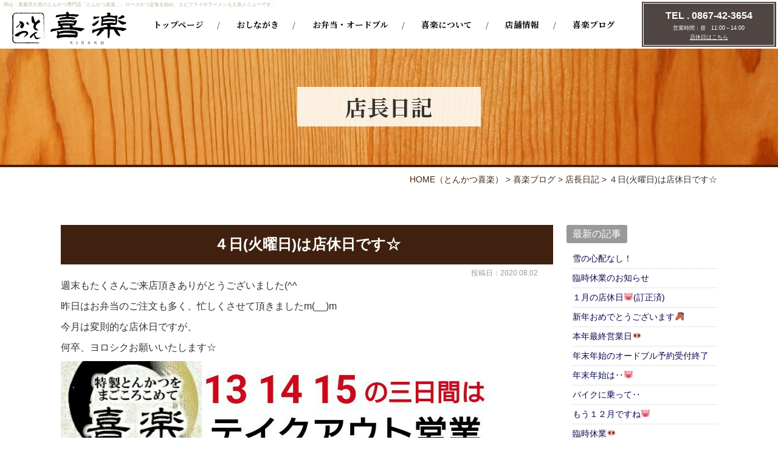

--- FILE ---
content_type: text/html; charset=UTF-8
request_url: https://www.tonkatsu-kiraku.jp/blog/639/
body_size: 12405
content:
<!DOCTYPE html>
<html lang="ja">
<head>
<meta charset="UTF-8">
<meta content="IE=edge" http-equiv="X-UA-Compatible">

<meta name="viewport" content="width=device-width,user-scalable=yes,initial-scale=1,maximum-scale=3" />
<title itemprop="name">４日(火曜日)は店休日です☆｜店⾧日記｜喜楽ブログ｜（とんかつ喜楽）</title>

<meta name="description" content="４日(火曜日)は店休日です☆のページです。週末もたくさんご来店頂きありがとうございました(^^ゞ昨日はお弁当のご注文も多く、忙しくさせて頂きましたm(__)m今月は変則的な店休日ですが、何卒、ヨロシク...">
<meta name="keywords" content="とんかつ,トンカツ,専門店,定食,ランチ,ラーメン,カツカレー,かつ丼,エビフライ,お弁当,オードブル,岡山県,真庭市,久世,久世インター,落合インター,老舗,自家製パン粉,国産豚,九州">
<!-- skype電話番号自動変換対策 -->
<meta name="SKYPE_TOOLBAR" content="SKYPE_TOOLBAR_PARSER_COMPATIBLE">
<!-- 番号自動変換対策 -->
<meta name="format-detection" content="telephone=no">

<link rel="pingback" href="https://www.tonkatsu-kiraku.jp/wp/xmlrpc.php">
<link rel="alternate" type="application/rss+xml" title="とんかつ喜楽｜岡山県真庭市久世のとんかつ専門店 定食とラーメン、お弁当も RSS Feed.92" href="https://www.tonkatsu-kiraku.jp/feed/rss/">
<link rel="alternate" type="application/atom+xml" title="Atom 0.3" href="https://www.tonkatsu-kiraku.jp/feed/atom/">
<!-- Global site tag (gtag.js) - Google Analytics -->
<script async src="https://www.googletagmanager.com/gtag/js?id=G-612JHEFKL6"></script>
<script>
  window.dataLayer = window.dataLayer || [];
  function gtag(){dataLayer.push(arguments);}
  gtag('js', new Date());

  gtag('config', 'G-612JHEFKL6');
</script>
                <meta name="msvalidate.01" content="96E2E83CDA43169B3D2866C4E90EA7A5" />

<meta name='robots' content='max-image-preview:large' />
<link rel='dns-prefetch' href='//ajax.googleapis.com' />
<link rel='dns-prefetch' href='//apis.google.com' />
<link rel='dns-prefetch' href='//cdn.lineicons.com' />
<link rel='dns-prefetch' href='//fonts.googleapis.com' />
<link rel='dns-prefetch' href='//netdna.bootstrapcdn.com' />
<link rel='dns-prefetch' href='//s.w.org' />
<script type="text/javascript">
window._wpemojiSettings = {"baseUrl":"https:\/\/s.w.org\/images\/core\/emoji\/14.0.0\/72x72\/","ext":".png","svgUrl":"https:\/\/s.w.org\/images\/core\/emoji\/14.0.0\/svg\/","svgExt":".svg","source":{"concatemoji":"https:\/\/www.tonkatsu-kiraku.jp\/wp\/wp-includes\/js\/wp-emoji-release.min.js?ver=6.0.2"}};
/*! This file is auto-generated */
!function(e,a,t){var n,r,o,i=a.createElement("canvas"),p=i.getContext&&i.getContext("2d");function s(e,t){var a=String.fromCharCode,e=(p.clearRect(0,0,i.width,i.height),p.fillText(a.apply(this,e),0,0),i.toDataURL());return p.clearRect(0,0,i.width,i.height),p.fillText(a.apply(this,t),0,0),e===i.toDataURL()}function c(e){var t=a.createElement("script");t.src=e,t.defer=t.type="text/javascript",a.getElementsByTagName("head")[0].appendChild(t)}for(o=Array("flag","emoji"),t.supports={everything:!0,everythingExceptFlag:!0},r=0;r<o.length;r++)t.supports[o[r]]=function(e){if(!p||!p.fillText)return!1;switch(p.textBaseline="top",p.font="600 32px Arial",e){case"flag":return s([127987,65039,8205,9895,65039],[127987,65039,8203,9895,65039])?!1:!s([55356,56826,55356,56819],[55356,56826,8203,55356,56819])&&!s([55356,57332,56128,56423,56128,56418,56128,56421,56128,56430,56128,56423,56128,56447],[55356,57332,8203,56128,56423,8203,56128,56418,8203,56128,56421,8203,56128,56430,8203,56128,56423,8203,56128,56447]);case"emoji":return!s([129777,127995,8205,129778,127999],[129777,127995,8203,129778,127999])}return!1}(o[r]),t.supports.everything=t.supports.everything&&t.supports[o[r]],"flag"!==o[r]&&(t.supports.everythingExceptFlag=t.supports.everythingExceptFlag&&t.supports[o[r]]);t.supports.everythingExceptFlag=t.supports.everythingExceptFlag&&!t.supports.flag,t.DOMReady=!1,t.readyCallback=function(){t.DOMReady=!0},t.supports.everything||(n=function(){t.readyCallback()},a.addEventListener?(a.addEventListener("DOMContentLoaded",n,!1),e.addEventListener("load",n,!1)):(e.attachEvent("onload",n),a.attachEvent("onreadystatechange",function(){"complete"===a.readyState&&t.readyCallback()})),(e=t.source||{}).concatemoji?c(e.concatemoji):e.wpemoji&&e.twemoji&&(c(e.twemoji),c(e.wpemoji)))}(window,document,window._wpemojiSettings);
</script>
<style type="text/css">
img.wp-smiley,
img.emoji {
	display: inline !important;
	border: none !important;
	box-shadow: none !important;
	height: 1em !important;
	width: 1em !important;
	margin: 0 0.07em !important;
	vertical-align: -0.1em !important;
	background: none !important;
	padding: 0 !important;
}
</style>
	<link rel='stylesheet' id='wp-block-library-css'  href='https://www.tonkatsu-kiraku.jp/wp/wp-includes/css/dist/block-library/style.min.css?ver=6.0.2' type='text/css' media='all' />
<style id='global-styles-inline-css' type='text/css'>
body{--wp--preset--color--black: #000000;--wp--preset--color--cyan-bluish-gray: #abb8c3;--wp--preset--color--white: #ffffff;--wp--preset--color--pale-pink: #f78da7;--wp--preset--color--vivid-red: #cf2e2e;--wp--preset--color--luminous-vivid-orange: #ff6900;--wp--preset--color--luminous-vivid-amber: #fcb900;--wp--preset--color--light-green-cyan: #7bdcb5;--wp--preset--color--vivid-green-cyan: #00d084;--wp--preset--color--pale-cyan-blue: #8ed1fc;--wp--preset--color--vivid-cyan-blue: #0693e3;--wp--preset--color--vivid-purple: #9b51e0;--wp--preset--gradient--vivid-cyan-blue-to-vivid-purple: linear-gradient(135deg,rgba(6,147,227,1) 0%,rgb(155,81,224) 100%);--wp--preset--gradient--light-green-cyan-to-vivid-green-cyan: linear-gradient(135deg,rgb(122,220,180) 0%,rgb(0,208,130) 100%);--wp--preset--gradient--luminous-vivid-amber-to-luminous-vivid-orange: linear-gradient(135deg,rgba(252,185,0,1) 0%,rgba(255,105,0,1) 100%);--wp--preset--gradient--luminous-vivid-orange-to-vivid-red: linear-gradient(135deg,rgba(255,105,0,1) 0%,rgb(207,46,46) 100%);--wp--preset--gradient--very-light-gray-to-cyan-bluish-gray: linear-gradient(135deg,rgb(238,238,238) 0%,rgb(169,184,195) 100%);--wp--preset--gradient--cool-to-warm-spectrum: linear-gradient(135deg,rgb(74,234,220) 0%,rgb(151,120,209) 20%,rgb(207,42,186) 40%,rgb(238,44,130) 60%,rgb(251,105,98) 80%,rgb(254,248,76) 100%);--wp--preset--gradient--blush-light-purple: linear-gradient(135deg,rgb(255,206,236) 0%,rgb(152,150,240) 100%);--wp--preset--gradient--blush-bordeaux: linear-gradient(135deg,rgb(254,205,165) 0%,rgb(254,45,45) 50%,rgb(107,0,62) 100%);--wp--preset--gradient--luminous-dusk: linear-gradient(135deg,rgb(255,203,112) 0%,rgb(199,81,192) 50%,rgb(65,88,208) 100%);--wp--preset--gradient--pale-ocean: linear-gradient(135deg,rgb(255,245,203) 0%,rgb(182,227,212) 50%,rgb(51,167,181) 100%);--wp--preset--gradient--electric-grass: linear-gradient(135deg,rgb(202,248,128) 0%,rgb(113,206,126) 100%);--wp--preset--gradient--midnight: linear-gradient(135deg,rgb(2,3,129) 0%,rgb(40,116,252) 100%);--wp--preset--duotone--dark-grayscale: url('#wp-duotone-dark-grayscale');--wp--preset--duotone--grayscale: url('#wp-duotone-grayscale');--wp--preset--duotone--purple-yellow: url('#wp-duotone-purple-yellow');--wp--preset--duotone--blue-red: url('#wp-duotone-blue-red');--wp--preset--duotone--midnight: url('#wp-duotone-midnight');--wp--preset--duotone--magenta-yellow: url('#wp-duotone-magenta-yellow');--wp--preset--duotone--purple-green: url('#wp-duotone-purple-green');--wp--preset--duotone--blue-orange: url('#wp-duotone-blue-orange');--wp--preset--font-size--small: 13px;--wp--preset--font-size--medium: 20px;--wp--preset--font-size--large: 36px;--wp--preset--font-size--x-large: 42px;}.has-black-color{color: var(--wp--preset--color--black) !important;}.has-cyan-bluish-gray-color{color: var(--wp--preset--color--cyan-bluish-gray) !important;}.has-white-color{color: var(--wp--preset--color--white) !important;}.has-pale-pink-color{color: var(--wp--preset--color--pale-pink) !important;}.has-vivid-red-color{color: var(--wp--preset--color--vivid-red) !important;}.has-luminous-vivid-orange-color{color: var(--wp--preset--color--luminous-vivid-orange) !important;}.has-luminous-vivid-amber-color{color: var(--wp--preset--color--luminous-vivid-amber) !important;}.has-light-green-cyan-color{color: var(--wp--preset--color--light-green-cyan) !important;}.has-vivid-green-cyan-color{color: var(--wp--preset--color--vivid-green-cyan) !important;}.has-pale-cyan-blue-color{color: var(--wp--preset--color--pale-cyan-blue) !important;}.has-vivid-cyan-blue-color{color: var(--wp--preset--color--vivid-cyan-blue) !important;}.has-vivid-purple-color{color: var(--wp--preset--color--vivid-purple) !important;}.has-black-background-color{background-color: var(--wp--preset--color--black) !important;}.has-cyan-bluish-gray-background-color{background-color: var(--wp--preset--color--cyan-bluish-gray) !important;}.has-white-background-color{background-color: var(--wp--preset--color--white) !important;}.has-pale-pink-background-color{background-color: var(--wp--preset--color--pale-pink) !important;}.has-vivid-red-background-color{background-color: var(--wp--preset--color--vivid-red) !important;}.has-luminous-vivid-orange-background-color{background-color: var(--wp--preset--color--luminous-vivid-orange) !important;}.has-luminous-vivid-amber-background-color{background-color: var(--wp--preset--color--luminous-vivid-amber) !important;}.has-light-green-cyan-background-color{background-color: var(--wp--preset--color--light-green-cyan) !important;}.has-vivid-green-cyan-background-color{background-color: var(--wp--preset--color--vivid-green-cyan) !important;}.has-pale-cyan-blue-background-color{background-color: var(--wp--preset--color--pale-cyan-blue) !important;}.has-vivid-cyan-blue-background-color{background-color: var(--wp--preset--color--vivid-cyan-blue) !important;}.has-vivid-purple-background-color{background-color: var(--wp--preset--color--vivid-purple) !important;}.has-black-border-color{border-color: var(--wp--preset--color--black) !important;}.has-cyan-bluish-gray-border-color{border-color: var(--wp--preset--color--cyan-bluish-gray) !important;}.has-white-border-color{border-color: var(--wp--preset--color--white) !important;}.has-pale-pink-border-color{border-color: var(--wp--preset--color--pale-pink) !important;}.has-vivid-red-border-color{border-color: var(--wp--preset--color--vivid-red) !important;}.has-luminous-vivid-orange-border-color{border-color: var(--wp--preset--color--luminous-vivid-orange) !important;}.has-luminous-vivid-amber-border-color{border-color: var(--wp--preset--color--luminous-vivid-amber) !important;}.has-light-green-cyan-border-color{border-color: var(--wp--preset--color--light-green-cyan) !important;}.has-vivid-green-cyan-border-color{border-color: var(--wp--preset--color--vivid-green-cyan) !important;}.has-pale-cyan-blue-border-color{border-color: var(--wp--preset--color--pale-cyan-blue) !important;}.has-vivid-cyan-blue-border-color{border-color: var(--wp--preset--color--vivid-cyan-blue) !important;}.has-vivid-purple-border-color{border-color: var(--wp--preset--color--vivid-purple) !important;}.has-vivid-cyan-blue-to-vivid-purple-gradient-background{background: var(--wp--preset--gradient--vivid-cyan-blue-to-vivid-purple) !important;}.has-light-green-cyan-to-vivid-green-cyan-gradient-background{background: var(--wp--preset--gradient--light-green-cyan-to-vivid-green-cyan) !important;}.has-luminous-vivid-amber-to-luminous-vivid-orange-gradient-background{background: var(--wp--preset--gradient--luminous-vivid-amber-to-luminous-vivid-orange) !important;}.has-luminous-vivid-orange-to-vivid-red-gradient-background{background: var(--wp--preset--gradient--luminous-vivid-orange-to-vivid-red) !important;}.has-very-light-gray-to-cyan-bluish-gray-gradient-background{background: var(--wp--preset--gradient--very-light-gray-to-cyan-bluish-gray) !important;}.has-cool-to-warm-spectrum-gradient-background{background: var(--wp--preset--gradient--cool-to-warm-spectrum) !important;}.has-blush-light-purple-gradient-background{background: var(--wp--preset--gradient--blush-light-purple) !important;}.has-blush-bordeaux-gradient-background{background: var(--wp--preset--gradient--blush-bordeaux) !important;}.has-luminous-dusk-gradient-background{background: var(--wp--preset--gradient--luminous-dusk) !important;}.has-pale-ocean-gradient-background{background: var(--wp--preset--gradient--pale-ocean) !important;}.has-electric-grass-gradient-background{background: var(--wp--preset--gradient--electric-grass) !important;}.has-midnight-gradient-background{background: var(--wp--preset--gradient--midnight) !important;}.has-small-font-size{font-size: var(--wp--preset--font-size--small) !important;}.has-medium-font-size{font-size: var(--wp--preset--font-size--medium) !important;}.has-large-font-size{font-size: var(--wp--preset--font-size--large) !important;}.has-x-large-font-size{font-size: var(--wp--preset--font-size--x-large) !important;}
</style>
<link rel='stylesheet' id='wp-pagenavi-css'  href='https://www.tonkatsu-kiraku.jp/wp/wp-content/plugins/wp-pagenavi/pagenavi-css.css?ver=2.70' type='text/css' media='all' />
<link rel='stylesheet' id='LineIcons-css'  href='//cdn.lineicons.com/1.0.1/LineIcons.min.css?ver=4.7.0' type='text/css' media='all' />
<link rel='stylesheet' id='style-css'  href='https://www.tonkatsu-kiraku.jp/wp/wp-content/themes/rcnt/style.css' type='text/css' media='all' />
<link rel='stylesheet' id='mediaqueries-css'  href='https://www.tonkatsu-kiraku.jp/wp/wp-content/themes/rcnt/css/style-mediaqueries.css' type='text/css' media='all' />
<link rel='stylesheet' id='notoSerif-css'  href='https://fonts.googleapis.com/css?family=Noto+Serif+JP:400,700,900&#038;display=swap' type='text/css' media='all' />
<link rel='stylesheet' id='fontawesome-css'  href='//netdna.bootstrapcdn.com/font-awesome/4.7.0/css/font-awesome.min.css?ver=4.7.0' type='text/css' media='all' />
<link rel='stylesheet' id='fancybox-css'  href='https://www.tonkatsu-kiraku.jp/wp/wp-content/plugins/easy-fancybox/css/jquery.fancybox.min.css?ver=1.3.24' type='text/css' media='screen' />
<link rel="https://api.w.org/" href="https://www.tonkatsu-kiraku.jp/wp-json/" /><link rel="alternate" type="application/json" href="https://www.tonkatsu-kiraku.jp/wp-json/wp/v2/posts/639" /><link rel="EditURI" type="application/rsd+xml" title="RSD" href="https://www.tonkatsu-kiraku.jp/wp/xmlrpc.php?rsd" />
<link rel="wlwmanifest" type="application/wlwmanifest+xml" href="https://www.tonkatsu-kiraku.jp/wp/wp-includes/wlwmanifest.xml" /> 
<meta name="generator" content="WordPress 6.0.2" />
<link rel="canonical" href="https://www.tonkatsu-kiraku.jp/blog/639/" />
<link rel='shortlink' href='https://www.tonkatsu-kiraku.jp/?p=639' />
<link rel="alternate" type="application/json+oembed" href="https://www.tonkatsu-kiraku.jp/wp-json/oembed/1.0/embed?url=https%3A%2F%2Fwww.tonkatsu-kiraku.jp%2Fblog%2F639%2F" />
<link rel="alternate" type="text/xml+oembed" href="https://www.tonkatsu-kiraku.jp/wp-json/oembed/1.0/embed?url=https%3A%2F%2Fwww.tonkatsu-kiraku.jp%2Fblog%2F639%2F&#038;format=xml" />
<link rel="icon" href="https://www.tonkatsu-kiraku.jp/wp/wp-content/uploads/2019/12/cropped-favicon-32x32.png" sizes="32x32" />
<link rel="icon" href="https://www.tonkatsu-kiraku.jp/wp/wp-content/uploads/2019/12/cropped-favicon-192x192.png" sizes="192x192" />
<link rel="apple-touch-icon" href="https://www.tonkatsu-kiraku.jp/wp/wp-content/uploads/2019/12/cropped-favicon-180x180.png" />
<meta name="msapplication-TileImage" content="https://www.tonkatsu-kiraku.jp/wp/wp-content/uploads/2019/12/cropped-favicon-270x270.png" />


<!-- OGP設定 -->
<meta property="og:title" content="４日(火曜日)は店休日です☆" />
<meta property="og:image" content="https://www.tonkatsu-kiraku.jp/wp/wp-content/uploads/2020/08/20200803_000941766066586.jpg" />
<meta property="og:description" content="週末もたくさんご来店頂きありがとうございました(^^ゞ昨日はお弁当のご注文も多く、忙しくさせて頂きましたm(__)m  今月は変則的な店休日ですが、 何卒、ヨロシクお願いいたします☆１３日、…" />
<meta property="fb:app_id" content="290071644680558" />
<meta property="og:type" content="article">
<meta property="og:url" content="https://www.tonkatsu-kiraku.jp/blog/639/" />
<meta property="og:site_name" content="４日(火曜日)は店休日です☆｜店⾧日記｜喜楽ブログ｜（とんかつ喜楽）" />
<script type="application/ld+json">
{
	"@context":"https://schema.org",
	"@type":"Organization",
	"logo" : "https://www.tonkatsu-kiraku.jp/wp/wp-content/uploads/2019/12/cropped-logo_black.png",
	"name" : "とんかつ喜楽",
	"description" : "４日(火曜日)は店休日です☆のページです。週末もたくさんご来店頂きありがとうございました(^^ゞ昨日はお弁当のご注文も多く、忙しくさせて頂きましたm(__)m今月は変則的な店休日ですが、何卒、ヨロシク...",
	"founder" : "",
	"foundingDate" : "",
	"address" : "〒719-3201 岡山県真庭市久世2185-1",
	"telephone" : "0867-42-3654",
	"faxNumber" : "",
	"email" : "",
	"url" : "https://www.tonkatsu-kiraku.jp"

}
</script>

</head>
<body id="top" class="post-template-default single single-post postid-639 single-format-standard wp-custom-logo">

<div id="fb-root"></div>
<script async defer crossorigin="anonymous" src="https://connect.facebook.net/ja_JP/sdk.js#xfbml=1&version=v10.0" nonce="cdRu9njC"></script>
<header class="hdr" role="banner">

	
		<div class="tab_und hdr_slidemenu">

			<div class="headerLogo-scroll-inner u-flex u-flex-jcsb u-flex-aic">
                <div class="headerLogo-scroll__img">
                    <a onmousedown="gtag('event', 'click', {'event_category': 'ホームへ戻る','event_label': 'SP/TBヘッダーロゴ社名リンクエリア'});" href="https://www.tonkatsu-kiraku.jp/" class="custom-logo-link" rel="home"><img width="640" height="184" src="https://www.tonkatsu-kiraku.jp/wp/wp-content/uploads/2019/12/cropped-logo_black.png" class="custom-logo" alt="とんかつ喜楽｜岡山県真庭市久世のとんかつ専門店 定食とラーメン、お弁当も" srcset="https://www.tonkatsu-kiraku.jp/wp/wp-content/uploads/2019/12/cropped-logo_black.png 640w, https://www.tonkatsu-kiraku.jp/wp/wp-content/uploads/2019/12/cropped-logo_black-300x86.png 300w" sizes="(max-width: 640px) 100vw, 640px" /></a>                </div>
                <div class="headerLogo-scroll__menu">
                    <span class="menu_bar close">
						<i class="lni-close bold"></i>
						<p class="menuTitle">CLOSE</p>
					</span>
                </div>
            </div>
            
            <div class="hdr_slidemenu_cnt">
                <div class="hdrTel">
                    <div class="hdrTel-inner">
                        <p class="hdrTel-primary"><a href="tel:0867423654" onmousedown="gtag('event', 'click', {'event_category': '電話','event_label': 'ハンバーガーリンクボタン'});">TEL . 0867-42-3654</a></p>
                        <dl class="hdrTel-secondary">
                            <dt>営業時間：</dt>
                            <dd>昼　11:00～14:00</dd>
                        </dl>
                        <p class="hdrTel-tertiary"><a href="https://www.tonkatsu-kiraku.jp/blog/holiday/">店休日はこちら</a></p>
                    </div>
                </div>
                <a href="https://goo.gl/maps/xWyRVGCh4E77g4PU7" target="_blank" class="hdr_slidemenu_map">
                    <p class="hdr_slidemenu_map_text01"><span class="hdr_slidemenu_map_text01_inner">MAP</span></p>
                    <p class="hdr_slidemenu_map_text02">店舗までの道のりを調べる</p>
                </a>
            </div>

			<ul class="hdrSlidemenu-nav u-flex u-flex-fww ff-mincho">
				<li class="hdrSlidemenu-nav__item"><a class="hdrSlidemenu-nav__item-link" href="https://www.tonkatsu-kiraku.jp"><span class="hdrSlidemenu-nav__item-link-inner">トップページ</span></a></li>
				<li class="hdrSlidemenu-nav__item"><a class="hdrSlidemenu-nav__item-link" href="https://www.tonkatsu-kiraku.jp/menu/"><span class="hdrSlidemenu-nav__item-link-inner">おしながき</span></a></li>
				<li class="hdrSlidemenu-nav__item"><a class="hdrSlidemenu-nav__item-link" href="https://www.tonkatsu-kiraku.jp/menu/?anchor-id=post-77"><span class="hdrSlidemenu-nav__item-link-inner">お弁当・オードブル</span></a></li>
				<li class="hdrSlidemenu-nav__item"><a class="hdrSlidemenu-nav__item-link" href="https://www.tonkatsu-kiraku.jp/shop/?anchor-id=post-55"><span class="hdrSlidemenu-nav__item-link-inner">喜楽について</span></a></li>
				<li class="hdrSlidemenu-nav__item"><a class="hdrSlidemenu-nav__item-link" href="https://www.tonkatsu-kiraku.jp/shop/?anchor-id=post-51"><span class="hdrSlidemenu-nav__item-link-inner">店舗情報</span></a></li>
				<li class="hdrSlidemenu-nav__item"><a class="hdrSlidemenu-nav__item-link" href="https://www.tonkatsu-kiraku.jp/blog/"><span class="hdrSlidemenu-nav__item-link-inner">喜楽ブログ</span></a></li>
							</ul>
		</div>

	<div class="hdr-inner">
        <!-- h1差し替え-->
        <h1 class="hdr-title">
            <a href="https://www.tonkatsu-kiraku.jp" class="lnk_color_inherit pc">岡山・真庭市久世のとんかつ専門店「とんかつ喜楽」。ロースかつ定食を始め、エビフライやラーメンも人気メニューです。</a>
            <a href="https://www.tonkatsu-kiraku.jp" class="lnk_color_inherit tab_und_ib">岡山・真庭市久世のとんかつ専門店「とんかつ喜楽」。</a>
        </h1>
        
        <div class="hdr-under">
            
            <!-- ナビゲーション -->
	        
<nav class="hdrNav ff-mincho pc">
    <ul class="hdrNav-list u-flex u-flex-jcfe">
                    
            <li class="hdrNav-list__item">
                <a class="hdrNav-list__item-link" href="https://www.tonkatsu-kiraku.jp" title="トップページ" target="_self">トップページ</a>
            </li>
                    
            <li class="hdrNav-list__item">
                <a class="hdrNav-list__item-link" href="https://www.tonkatsu-kiraku.jp/menu/" title="おしながき" target="_self">おしながき</a>
            </li>
                    
            <li class="hdrNav-list__item">
                <a class="hdrNav-list__item-link" href="https://www.tonkatsu-kiraku.jp/menu/?anchor-id=post-77" title="お弁当・オードブル" target="_self">お弁当・オードブル</a>
            </li>
                    
            <li class="hdrNav-list__item">
                <a class="hdrNav-list__item-link" href="https://www.tonkatsu-kiraku.jp/shop/?anchor-id=post-55" title="喜楽について" target="_self">喜楽について</a>
            </li>
                    
            <li class="hdrNav-list__item">
                <a class="hdrNav-list__item-link" href="https://www.tonkatsu-kiraku.jp/shop/?anchor-id=post-51" title="店舗情報" target="_self">店舗情報</a>
            </li>
                    
            <li class="hdrNav-list__item">
                <a class="hdrNav-list__item-link" href="https://www.tonkatsu-kiraku.jp/blog/" title="喜楽ブログ" target="_self">喜楽ブログ</a>
            </li>
            </ul>
</nav>
            <div class="headerLogo">
                                    <div class="headerLogo__img">
                        <a onmousedown="gtag('event', 'click', {'event_category': 'ホームへ戻る','event_label': 'PCヘッダーリンクロゴ社名エリア'});" href="https://www.tonkatsu-kiraku.jp/" class="custom-logo-link" rel="home"><img width="640" height="184" src="https://www.tonkatsu-kiraku.jp/wp/wp-content/uploads/2019/12/cropped-logo_black.png" class="custom-logo" alt="とんかつ喜楽｜岡山県真庭市久世のとんかつ専門店 定食とラーメン、お弁当も" srcset="https://www.tonkatsu-kiraku.jp/wp/wp-content/uploads/2019/12/cropped-logo_black.png 640w, https://www.tonkatsu-kiraku.jp/wp/wp-content/uploads/2019/12/cropped-logo_black-300x86.png 300w" sizes="(max-width: 640px) 100vw, 640px" /></a>                    </div>
                                <div class="headerLogo__menu tab_und">
                    <span class="menu_bar">
                        <i class="lni-menu"></i>
                        <p class="menuTitle">MENU</p>
                    </span>
                </div>
            </div>
            
            <!-- ↓↓ヘッダー追従用（タブレット以下） -->
            <div class="headerLogo-scroll">
                <div class="headerLogo-scroll-inner u-flex u-flex-jcsb u-flex-aic">
                    <div class="headerLogo-scroll__img">
                        <a onmousedown="gtag('event', 'click', {'event_category': 'ホームへ戻る','event_label': 'PCヘッダーリンクロゴ社名エリア'});" href="https://www.tonkatsu-kiraku.jp/" class="custom-logo-link" rel="home"><img width="640" height="184" src="https://www.tonkatsu-kiraku.jp/wp/wp-content/uploads/2019/12/cropped-logo_black.png" class="custom-logo" alt="とんかつ喜楽｜岡山県真庭市久世のとんかつ専門店 定食とラーメン、お弁当も" srcset="https://www.tonkatsu-kiraku.jp/wp/wp-content/uploads/2019/12/cropped-logo_black.png 640w, https://www.tonkatsu-kiraku.jp/wp/wp-content/uploads/2019/12/cropped-logo_black-300x86.png 300w" sizes="(max-width: 640px) 100vw, 640px" /></a>                    </div>
                    <div class="headerLogo-scroll__menu">
                        <span class="menu_bar">
                            <i class="lni-menu"></i>
                            <p class="menuTitle">MENU</p>
                        </span>
                    </div>
                </div>
            </div>
            <!-- ↑↑ヘッダー追従用（タブレット以下） -->
            
            <div class="hdrTel">
                <div class="hdrTel-inner">
                    <p class="hdrTel-primary"><a href="tel:0867423654" onmousedown="gtag('event', 'click', {'event_category': '電話','event_label': 'SP/TB上部リンクボタン'});">TEL . 0867-42-3654</a></p>
                    <dl class="hdrTel-secondary">
                        <dt>営業時間：</dt>
                        <dd>昼　11:00～14:00</dd>
                    </dl>
                    <p class="hdrTel-tertiary"><a href="https://www.tonkatsu-kiraku.jp/blog/holiday/">店休日はこちら</a></p>
                </div>
            </div>
                    </div>
	</div>
	
	
	
</header>


<div class="cnt">
<main class="mct mct-blog" role="main">

	
<header class="pageHeader">
	<h2 class="entry-title">
	    店⾧日記	    	</h2>
</header>

	<div class="widthBase">	<div class="breadcrumb" itemprop="breadcrumb">
		<!-- Breadcrumb NavXT 7.1.0 -->
<span property="itemListElement" typeof="ListItem"><a property="item" typeof="WebPage" title="HOME（とんかつ喜楽）" href="https://www.tonkatsu-kiraku.jp" class="home" ><span property="name">HOME<span class="pc">（とんかつ喜楽）</span></span></a><meta property="position" content="1"></span> &gt; <span property="itemListElement" typeof="ListItem"><a property="item" typeof="WebPage" title="Go to the 喜楽ブログ category archives." href="https://www.tonkatsu-kiraku.jp/blog/" class="taxonomy category" ><span property="name">喜楽ブログ</span></a><meta property="position" content="2"></span> &gt; <span property="itemListElement" typeof="ListItem"><a property="item" typeof="WebPage" title="Go to the 店⾧日記 category archives." href="https://www.tonkatsu-kiraku.jp/blog/blog-diary/" class="taxonomy category" ><span property="name">店⾧日記</span></a><meta property="position" content="3"></span> &gt; <span class="post post-post current-item">４日(火曜日)は店休日です☆</span>	</div>
	
	<div class="both"></div></div>

			<div class="widthBase">
            <div class="blog_container clearfix">
                <div class="blog_cnt">
                
                    <div id="post-639" class="post" itemprop="blogPost">
                        <meta itemprop="author" content="">
                        <link itemprop="url" href="https://www.tonkatsu-kiraku.jp/blog/639/">
                        <h3 class="entry-title mb05" itemprop="name">４日(火曜日)は店休日です☆</h3>
                        <div class="section" itemprop="text">
                        <p class="blogDt" itemprop="datePublished">投稿日：2020.08.02</p>
                            
<p>週末もたくさんご来店頂きありがとうございました(^^ゞ</p>



<p>昨日はお弁当のご注文も多く、忙しくさせて頂きましたm(__)m  </p>



<p>今月は変則的な店休日ですが、</p>



<p> 何卒、ヨロシクお願いいたします☆</p>



<figure class="wp-block-image size-large"><img width="720" height="797" src="https://www.tonkatsu-kiraku.jp/wp/wp-content/uploads/2020/08/20200803_000941766066586.jpg" alt="" class="wp-image-642" srcset="https://www.tonkatsu-kiraku.jp/wp/wp-content/uploads/2020/08/20200803_000941766066586.jpg 720w, https://www.tonkatsu-kiraku.jp/wp/wp-content/uploads/2020/08/20200803_000941766066586-316x350.jpg 316w, https://www.tonkatsu-kiraku.jp/wp/wp-content/uploads/2020/08/20200803_000941766066586-632x700.jpg 632w" sizes="(max-width: 720px) 100vw, 720px" /></figure>



<p>１３日、１４日、１５日の三日間は、喜楽のお盆オードブル❗</p>



<p>予約受付中です❗今年もヨロシクお願いいたします🐷</p>
                            <div class="both15"></div>
                        </div>
                    </div>
                    <div class="both50"></div>

					
<div class="single_cat_link mb10">
			<a href="https://www.tonkatsu-kiraku.jp/blog/" class="lnk_no_txt_dec">喜楽ブログページへ</a>
	</div>

<ul class="single_post_link grid_container clearfix mb30">
	<li class="grid_6 single_post_link_prev"><a href="https://www.tonkatsu-kiraku.jp/blog/632/" rel="prev"><span class="prev_message">前の記事へ</span><br><span class="prev_post_title tab_over">８月の営業日・店休日</span></a></li>	<li class="grid_6 single_post_link_next fr"><a href="https://www.tonkatsu-kiraku.jp/blog/646/" rel="next"><span class="next_message">次の記事へ</span><br><span class="next_post_title tab_over">お盆は「とんかつオードブル」</span></a></li></ul>

                </div>

                <!--▼blogサイドバー-->
                
		<div class="blog_sdr">

			<dl  class="link_box">
				<dt>最新の記事</dt>
				<dd>
					<ul>
					<li><a class="fc-navy" href="https://www.tonkatsu-kiraku.jp/blog/1847/">雪の心配なし！</a></li><li><a class="fc-navy" href="https://www.tonkatsu-kiraku.jp/blog/1845/">臨時休業のお知らせ</a></li><li><a class="fc-navy" href="https://www.tonkatsu-kiraku.jp/blog/1841/">１月の店休日🐷(訂正済)</a></li><li><a class="fc-navy" href="https://www.tonkatsu-kiraku.jp/blog/1838/">新年おめでとうございます🐴</a></li><li><a class="fc-navy" href="https://www.tonkatsu-kiraku.jp/blog/1836/">本年最終営業日🐽</a></li><li><a class="fc-navy" href="https://www.tonkatsu-kiraku.jp/blog/1833/">年末年始のオードブル予約受付終了</a></li><li><a class="fc-navy" href="https://www.tonkatsu-kiraku.jp/blog/1831/">年末年始は‥🐷</a></li><li><a class="fc-navy" href="https://www.tonkatsu-kiraku.jp/blog/1829/">バイクに乗って‥</a></li><li><a class="fc-navy" href="https://www.tonkatsu-kiraku.jp/blog/1826/">もう１２月ですね🐷</a></li><li><a class="fc-navy" href="https://www.tonkatsu-kiraku.jp/blog/1823/">臨時休業🐽</a></li>					</ul>
					<a href="https://www.tonkatsu-kiraku.jp/blog" class="list_link fc-navy">一覧を見る</a>
				</dd>
			</dl>

			<dl  class="link_box">

				<dt>カテゴリー</dt>

				<dd>
					<ul class="archives">
																	<li>
							<a class="fc-navy" href="https://www.tonkatsu-kiraku.jp/blog/blog-news">お知らせ</a>（198）
						</li>
																	<li>
							<a class="fc-navy" href="https://www.tonkatsu-kiraku.jp/blog/holiday">店休日情報</a>（31）
						</li>
																	<li>
							<a class="fc-navy" href="https://www.tonkatsu-kiraku.jp/blog/blog-campaign">キャンペーン</a>（5）
						</li>
																	<li>
							<a class="fc-navy" href="https://www.tonkatsu-kiraku.jp/blog/blog-diary">店⾧日記</a>（324）
						</li>
										</ul>
				</dd>
			</dl>

			<dl  class="link_box">
				<dt>月別</dt>
				<dd>
					
					<ul class="archives">
												<li>
							<a href="https://www.tonkatsu-kiraku.jp/2026/1/?cat_slug=blog">
								2026年1月 (4)</a></li>
												<li>
							<a href="https://www.tonkatsu-kiraku.jp/2025/12/?cat_slug=blog">
								2025年12月 (4)</a></li>
												<li>
							<a href="https://www.tonkatsu-kiraku.jp/2025/11/?cat_slug=blog">
								2025年11月 (2)</a></li>
												<li>
							<a href="https://www.tonkatsu-kiraku.jp/2025/10/?cat_slug=blog">
								2025年10月 (6)</a></li>
												<li>
							<a href="https://www.tonkatsu-kiraku.jp/2025/9/?cat_slug=blog">
								2025年9月 (3)</a></li>
												<li>
							<a href="https://www.tonkatsu-kiraku.jp/2025/8/?cat_slug=blog">
								2025年8月 (1)</a></li>
												<li>
							<a href="https://www.tonkatsu-kiraku.jp/2025/7/?cat_slug=blog">
								2025年7月 (1)</a></li>
												<li>
							<a href="https://www.tonkatsu-kiraku.jp/2025/6/?cat_slug=blog">
								2025年6月 (1)</a></li>
												<li>
							<a href="https://www.tonkatsu-kiraku.jp/2025/5/?cat_slug=blog">
								2025年5月 (3)</a></li>
												<li>
							<a href="https://www.tonkatsu-kiraku.jp/2025/4/?cat_slug=blog">
								2025年4月 (4)</a></li>
												<li>
							<a href="https://www.tonkatsu-kiraku.jp/2025/3/?cat_slug=blog">
								2025年3月 (3)</a></li>
												<li>
							<a href="https://www.tonkatsu-kiraku.jp/2025/2/?cat_slug=blog">
								2025年2月 (4)</a></li>
												<li>
							<a href="https://www.tonkatsu-kiraku.jp/2025/1/?cat_slug=blog">
								2025年1月 (3)</a></li>
						
												<li>
							<a href="https://www.tonkatsu-kiraku.jp/blog/?y=2024&#038;mon=12&#038;before=true">
								それ以前</a></li>
						
					</ul>

					
				</dd>
			</dl>

		</div>
            </div>
		</div>

	<div class="widthBase">
			</div>

		<div class="widthBase_wide">
    <section class="home-guide">
        <div class="home-guide-inner">
            <header class="home-guide-header ff-mincho">
                <a href="https://www.tonkatsu-kiraku.jp/shop/">
                   <hgroup class="home-guide-header-title">
                        <h2 class="home-guide-header-title-jp">店舗案内</h2>
                        <h3 class="home-guide-header-title-en">Guide</h3>
                   </hgroup>
                </a>
            </header>
            <div class="home-guide-cnt u-flex">
                <div class="home-guide-cnt-primary">
                    <div class="home-guide-logo">
                        <img src="https://www.tonkatsu-kiraku.jp/wp/wp-content/themes/rcnt/images/logo_black.png" alt="">
                    </div>
                    <div class="home-guide-list">
                        <dl class="home-guide-list__item">
                            <dt class="home-guide-list__item-term">営業時間</dt>
                            <dd class="home-guide-list__item-desc">昼　11:00～14:00</dd>
                        </dl>
                        <dl class="home-guide-list__item">
                            <dt class="home-guide-list__item-term">定休日</dt>
                            <dd class="home-guide-list__item-desc"><a href="https://www.tonkatsu-kiraku.jp/blog/holiday/">店休日はこちら</a></dd>
                        </dl>
                        <dl class="home-guide-list__item">
                            <dt class="home-guide-list__item-term">駐車場</dt>
                            <dd class="home-guide-list__item-desc">駐車場　12台(内・障害者マーク1)</dd>
                        </dl>
                        <dl class="home-guide-list__item">
                            <dt class="home-guide-list__item-term">席数</dt>
                            <dd class="home-guide-list__item-desc">総席数・・・20席<br>
                            ・5人掛2テーブル　
                            ・4人掛1テーブル<br>
                            ・2人掛2テーブル　
                            ・1人掛2テーブル<br>
                            ＊車イス、ベビーカーでの入店OK<br>＊おむつ交換可能</dd>
                        </dl>
                    </div>
                </div>
                <div class="home-guide-cnt-secondary">
                    <iframe
                        src="https://www.google.com/maps/embed?pb=!1m18!1m12!1m3!1d3265.0589830037966!2d133.7346436156712!3d35.08025898033883!2m3!1f0!2f0!3f0!3m2!1i1024!2i768!4f13.1!3m3!1m2!1s0x35569c3e9fb1aa7b%3A0x1d6e5a469ac78bc2!2z44Go44KT44GL44Gk5Zac5qW9!5e0!3m2!1sja!2sjp!4v1575270121555!5m2!1sja!2sjp"
                        width="100%" height="315" frameborder="0" style="border:0;" allowfullscreen=""></iframe>
                    <p class="home-guide-access">真庭市役所から車で4分、真庭市 久世インターから車で10分 落合インターから車で15分</p>
                </div>
            </div>
        </div>
    </section>
</div>
	<!--/#mct-->
</main>

</div>

<footer class="ftr" role="contentinfo">
	<div class="widthBase_wide">
		<div class="ftrCnt-wrap u-flex u-flex-jcsb">
			<div class="ftrCnt">
				<div class="ftrCnt-first u-flex u-flex-jcsb">
					<div class="ftrCnt-first-primary">
						<div class="ftrLogo">
                                                        <a href="https://www.tonkatsu-kiraku.jp" onmousedown="gtag('event', 'click', {'event_category': 'ホームへ戻る','event_label': 'PCフッターリンクロゴ社名エリア'});"><img src="https://www.tonkatsu-kiraku.jp/wp/wp-content/themes/rcnt/images/logo_brown.png" alt="とんかつ喜楽"></a>
						</div>
						<address class="ftrAddress">〒719-3201 岡山県真庭市久世2185-1 </address>
					</div>
					<div class="ftrCnt-first-secondary">
						<a href="tel:0867423654"  class="ftrTel">
							<div class="ftrTel-inner u-flex u-flex-aic u-flex-jcc">
								<p class="ftrTel__text01">お電話でのお問い合わせ</p>
								<p class="ftrTel__text02">TEL . 0867-42-3654</p>
							</div>
						</a>
						<!--▼　sns	-->
                        <div class="sns_cnt_wrap">
                            <div class="sns_cnt_first">
                                <div class="center mb10_tab">
<!--                                    <span class="snsText tab_set">このサイトを共有する</span>-->

                                    <ul class="pc snsBlock"><li><div class="fb-like" data-href=https://www.tonkatsu-kiraku.jp/blog/639/ data-width="150" data-layout="button_count" data-show-faces="true" data-send="true"></div></li><li><a href="https://twitter.com/share" class="twitter-share-button" data-count="none" data-related="rcntjp" data-lang="ja">Tweet</a></li><script type="text/javascript" src="//platform.twitter.com/widgets.js"></script><li><a href="//b.hatena.ne.jp/entry/https://www.tonkatsu-kiraku.jp/blog/639/" class="hatena-bookmark-button" data-hatena-bookmark-layout="standard-noballoon" data-hatena-bookmark-lang="ja" title="このエントリーをはてなブックマークに追加"><img src="//b.st-hatena.com/images/entry-button/button-only@2x.png" alt="このエントリーをはてなブックマークに追加" width="20" height="20" style="border: none;" /></a></li><script type="text/javascript" src="//b.st-hatena.com/js/bookmark_button.js" charset="utf-8" async="async"></script><li><a href="//line.me/R/msg/text/?  ４日(火曜日)は店休日です☆|とんかつ喜楽%0D%0Ahttps://www.tonkatsu-kiraku.jp/blog/639/" target="_blank"><img src="https://www.tonkatsu-kiraku.jp/wp/wp-content/themes/rcnt/images/linebutton.png" width="88" height="20" alt="LINEで送る" /></a></li><li title="当ウェブサイトではRSS配信を行っています。" onmousedown="gtag('event', 'click', {'event_category': 'RSS','event_label': 'リンクボタン'});"><i class="fa fa-lg fa-rss-square"></i></li></ul><div class="both05"></div>                                </div>

                                <div class="tab_und">
                                    <div class="medium-12 columns">
                                        


<div class="sns">
<ul class="clearfix small-block-grid-3 large-block-grid-6">
<!--ツイートボタン-->
<li class="twitter">
<a href="//twitter.com/intent/tweet?url=https://www.tonkatsu-kiraku.jp/blog/639/&text=４日(火曜日)は店休日です☆｜店⾧日記｜喜楽ブログ｜（とんかつ喜楽）&tw_p=tweetbutton" target="_blank"><i class="fa fa-twitter"></i>&nbsp;Twitter&nbsp;</a>
</li>

<!--Facebookボタン-->
<li class="facebook">
<a href="//www.facebook.com/sharer.php?src=bm&u=https://www.tonkatsu-kiraku.jp/blog/639/&t=４日(火曜日)は店休日です☆｜店⾧日記｜喜楽ブログ｜（とんかつ喜楽）" onclick="javascript:window.open(this.href, '', 'menubar=no,toolbar=no,resizable=yes,scrollbars=yes,height=300,width=600');return false;"><i class="fa fa-facebook"></i>&nbsp;Facebook&nbsp; </a>
</li>

<!--はてブボタン-->
<li class="hatebu">
<a href="//b.hatena.ne.jp/add?mode=confirm&url=https://www.tonkatsu-kiraku.jp/blog/639/" onclick="javascript:window.open(this.href, '', 'menubar=no,toolbar=no,resizable=yes,scrollbars=yes,height=400,width=510');return false;" ><i class="fa fa-hatena"></i>&nbsp;はてブ&nbsp; </a>
</li>

<!--LINEボタン-->
<li class="line">
<a href="//line.me/R/msg/text/?４日(火曜日)は店休日です☆｜店⾧日記｜喜楽ブログ｜（とんかつ喜楽）%0Ahttps://www.tonkatsu-kiraku.jp/blog/639" target="_blank">LINE</a>
</li>

<!--RSSボタン-->
<!--
<li class="rss">
<a href="https://www.tonkatsu-kiraku.jp/?feed=rss2"><i class="fa fa-rss"></i>&nbsp;RSS</a></li>
-->

</ul>
</div>
                                    </div>
                                </div>
                                <!--▲　sns	-->
                            </div>

                            <div class="sns_cnt_second mt10">
                                <form method="get" action="https://www.tonkatsu-kiraku.jp" class="searchBlock" role="search">
                                    <input type="text" placeholder="サイト内検索" name="s" id="sInput">
                                    <input type="submit" onClick="void(this.form.submit());return false" id="sSubmit" class="submit" value="検索" onmousedown="gtag('event', 'click', {'event_category': 'サイト内検索','event_label': 'リンクボタン'});" />

                                    <!-- サイト内検索 虫眼鏡マークでない場合は削除　削除する場合はcssの対象箇所も削除！ -->
                                    <label class="fr l_submit" for="sSubmit"><i class="lni-search"></i></label>
                                    <!-- サイト内検索 虫眼鏡マークでない場合は削除 -->
                                </form>
                            </div>
                        </div>
					</div>
				</div>
				<nav class="ftrNav">
					<ul class="ftrNav-list u-flex u-flex-fww">
						<li class="ftrNav-list__item">
							<a href="https://www.tonkatsu-kiraku.jp/menu/" class="ftrNav-list__item-link">おしながき</a>
						</li>
						<li class="ftrNav-list__item">
							<a href="https://www.tonkatsu-kiraku.jp/menu/?anchor-id=post-77" class="ftrNav-list__item-link">弁当・オードブル</a>
						</li>
						<li class="ftrNav-list__item">
							<a href="https://www.tonkatsu-kiraku.jp/shop/?anchor-id=post-55" class="ftrNav-list__item-link">喜楽について</a>
						</li>
						<li class="ftrNav-list__item">
							<a href="https://www.tonkatsu-kiraku.jp/shop/?anchor-id=post-51" class="ftrNav-list__item-link">店舗情報</a>
						</li>
						<li class="ftrNav-list__item">
							<a href="https://www.tonkatsu-kiraku.jp/blog/" class="ftrNav-list__item-link">喜楽ブログ</a>
						</li>
						<li class="ftrNav-list__item">
							<a href="https://www.tonkatsu-kiraku.jp/privacy/" class="ftrNav-list__item-link">プライバシーポリシー</a>
						</li>
						<li class="ftrNav-list__item">
							<a href="https://www.tonkatsu-kiraku.jp/_sitemap/" class="ftrNav-list__item-link">サイトマップ</a>
						</li>
					</ul>
				</nav>
				<p class="copy"><small>&copy; <span itemref="copyrightYear">2019</span> <a href="https://www.tonkatsu-kiraku.jp/"
							itemref="copyrightHolder" class="lnk_color_inherit">岡山県真庭市久世のとんかつ専門店なら｜とんかつ喜楽</a>
												　<br class="sp"><span class="rcnt">This Website is created by <a href="https://www.rcnt.jp/" target="_blank"
								class="lnk_color_inherit">株式会社リコネクト</a></span>
											</small></p>
			</div>
			<div class="ftrCnt-image">
				<img src="https://www.tonkatsu-kiraku.jp/wp/wp-content/themes/rcnt/images/ftr_img_katsu_top.jpg" alt="">
			</div>
		</div>
	</div>

	
</footer>

<!--<p class="pagetop"><img src="https://www.tonkatsu-kiraku.jp/wp/wp-content/themes/rcnt/images/pagetop.png" class="pc"><span class="tab_und pagetop_tab"><i class="fa fa-angle-up" aria-hidden="true"></i></span></p>-->
<p class="pagetop" onmousedown="gtag('event', 'click', {'event_category': 'ページトップ','event_label': 'PCリンクボタン'});"><img src="https://www.tonkatsu-kiraku.jp/wp/wp-content/themes/rcnt/images/pagetop.png"></p>

<script type='text/javascript' src='//ajax.googleapis.com/ajax/libs/jquery/1.7.1/jquery.min.js?ver=1.7.1' id='jquery-js'></script>
<script type='text/javascript' src='https://www.tonkatsu-kiraku.jp/wp/wp-content/themes/rcnt/js/html5shiv.js' id='html5shiv-js'></script>
<script type='text/javascript' src='https://www.tonkatsu-kiraku.jp/wp/wp-content/themes/rcnt/js/smoothscroll.js' id='smoothscroll-js'></script>
<script type='text/javascript' src='https://www.tonkatsu-kiraku.jp/wp/wp-content/themes/rcnt/js/common.js' id='jscommon-js'></script>
<script type='text/javascript' src='https://www.tonkatsu-kiraku.jp/wp/wp-content/themes/rcnt/js/anchor.js' id='anchor-js'></script>
<script type='text/javascript' src='https://www.tonkatsu-kiraku.jp/wp/wp-content/themes/rcnt/js/pagetop.js' id='pagetop-js'></script>
<script type='text/javascript' src='https://www.tonkatsu-kiraku.jp/wp/wp-content/themes/rcnt/js/pcview.js' id='pcview-js'></script>
<script type='text/javascript' src='https://www.tonkatsu-kiraku.jp/wp/wp-content/themes/rcnt/js/accordion.js' id='myaccordion-js'></script>
<script type='text/javascript' src='https://www.tonkatsu-kiraku.jp/wp/wp-content/themes/rcnt/js/object-fit.js' id='object-fit-js'></script>
<script type='text/javascript' src='https://www.tonkatsu-kiraku.jp/wp/wp-content/themes/rcnt/js/header-menu.js' id='header-menu-js'></script>
<script type='text/javascript' src='https://www.tonkatsu-kiraku.jp/wp/wp-content/themes/rcnt/js/header-menu-bar.js' id='header-menu-bar-js'></script>
<script type='text/javascript' src='//apis.google.com/js/plusone.js' id='gplus-js'></script>
<script type='text/javascript' src='https://www.tonkatsu-kiraku.jp/wp/wp-content/plugins/easy-fancybox/js/jquery.fancybox.min.js?ver=1.3.24' id='jquery-fancybox-js'></script>
<script type='text/javascript' id='jquery-fancybox-js-after'>
var fb_timeout, fb_opts={'overlayShow':true,'hideOnOverlayClick':true,'showCloseButton':true,'margin':20,'centerOnScroll':false,'enableEscapeButton':true,'autoScale':true };
if(typeof easy_fancybox_handler==='undefined'){
var easy_fancybox_handler=function(){
	jQuery([".nolightbox","a.wp-block-file__button","a.pin-it-button","a[href*='pinterest.com\/pin\/create']","a[href*='facebook.com\/share']","a[href*='twitter.com\/share']"].join(',')).addClass('nofancybox');
	jQuery('a.fancybox-close').on('click',function(e){e.preventDefault();jQuery.fancybox.close()});
	/* IMG */
	var fb_IMG_select='a[href*=".jpg"]:not(.nofancybox,li.nofancybox>a),area[href*=".jpg"]:not(.nofancybox),a[href*=".jpeg"]:not(.nofancybox,li.nofancybox>a),area[href*=".jpeg"]:not(.nofancybox),a[href*=".png"]:not(.nofancybox,li.nofancybox>a),area[href*=".png"]:not(.nofancybox),a[href*=".webp"]:not(.nofancybox,li.nofancybox>a),area[href*=".webp"]:not(.nofancybox)';
	jQuery(fb_IMG_select).addClass('fancybox image').attr('rel','gallery');
	jQuery('a.fancybox,area.fancybox,li.fancybox a').each(function(){jQuery(this).fancybox(jQuery.extend({},fb_opts,{'transitionIn':'elastic','easingIn':'easeOutBack','transitionOut':'elastic','easingOut':'easeInBack','opacity':false,'hideOnContentClick':false,'titleShow':true,'titlePosition':'over','titleFromAlt':true,'showNavArrows':true,'enableKeyboardNav':true,'cyclic':false}))});
};};
var easy_fancybox_auto=function(){setTimeout(function(){jQuery('#fancybox-auto').trigger('click')},1000);};
jQuery(easy_fancybox_handler);jQuery(document).on('post-load',easy_fancybox_handler);
jQuery(easy_fancybox_auto);
</script>
<script type='text/javascript' src='https://www.tonkatsu-kiraku.jp/wp/wp-content/plugins/easy-fancybox/js/jquery.easing.min.js?ver=1.4.1' id='jquery-easing-js'></script>

<script>
	//object-fitを適用させるための指定
	objectFitImages();
</script>

<!-- 表示されたらフェードイン -->
<script>
	(function () {
		'use strict';

		const inview = document.getElementsByClassName('inview');
		function inviewFunc() {
			for (let i = 0; i < inview.length; i++) {
				if ((inview[i].getBoundingClientRect().top - window.innerHeight * .8) < 0) {
					inview[i].classList.add('show');
				};
			}
		}
		window.addEventListener('load', inviewFunc);
		window.addEventListener('scroll', inviewFunc);


		const inview_delay = document.getElementsByClassName('inview_delay');
		function inviewDelayFunc() {
			for (let i = 0; i < inview_delay.length; i++) {
				if ((inview_delay[i].getBoundingClientRect().top - window.innerHeight * .6) < 0) {
					inview_delay[i].classList.add('show');
				};
			}
		}
		window.addEventListener('load', inviewDelayFunc);
		window.addEventListener('scroll', inviewDelayFunc);
	})();
</script>
<!-- 表示されたらフェードイン -->


<script>
jQuery(function($){
	$('.swipe_wrap').flickity({
		// options
		cellAlign: 'left',
		contain: true
	});
});
</script>



</body>
</html>


--- FILE ---
content_type: text/css
request_url: https://www.tonkatsu-kiraku.jp/wp/wp-content/themes/rcnt/css/style-mediaqueries.css
body_size: 9665
content:
@charset "utf-8";

/*res start　1024px*/
@media screen and (max-width: 1024px) {
    body, input, textarea, td, th {
		font-size: 1.4vw;
	}
    a:hover{text-decoration: none;}
}/*res end　1024px*/

/*res start　768px*/
@media screen and (max-width: 768px) {
    body, input, textarea, td, th {
		font-size: 1.8vw;
	}
}/*res end　768px*/

/*res start　480px*/
@media screen and (max-width: 480px) {
    
    body, input, textarea, td, th {
		font-size: 3.3vw;
	}
	
	#tinymce .alignright, #tinymce img.alignright, .section .alignright, .section img.alignright,
	#tinymce .alignleft, #tinymce img.alignleft, .section .alignleft, .section img.alignleft {
		float: none;
		margin-left: 0;
		margin-bottom: 15px;
		text-align: center;
		display: inline-block;
		width: 100% !important;
	}
	
	.wp-pagenavi a, .wp-pagenavi span {
		display: inline-block;
	}
	
	.section {
		word-break: break-all;
	}
	
	.topics_item img {
		margin-bottom: 1em;
	}
	
	/* 電話番号のリンクイベント */
	a[href^="tel:"] {
		pointer-events: auto;
	}
}/*res end 480px*/

/* --------------------------------------------
   【header】
-------------------------------------------- */
/*res start　1900px*/
@media screen and (max-width: 1900px) {
    .hdr {
        font-size: 0.85vw;
    }
}

/*res end 1900px*/

/*res start　1024px*/
@media screen and (max-width: 1024px) {
    .hdr {
        background: url("../images/hdr_img_main_top_tab.jpg") center/cover no-repeat;
    }
}/*res end 1024px*/

/*res start　768px*/
@media screen and (max-width: 768px) {
    .hdr {
        position: relative;
        font-size: inherit;
    }
    
    .hdr-under{
        padding-left: 0;
    }
    
    body:not(.home) .hdr-title{
        position: static;
    }
    
    body:not(.home) .hdr-under{
        display: block;
    }
    
    body:not(.home) .headerLogo{
        padding: 1em;
    }
    
    body:not(.home) .hdrTel{
        width: 100%;
        margin-top: 1em;
    }
    
    .headerLogo__message {
        margin-top: 1.5em;
    }

    .headerLogo__menu {
        position: absolute;
        top: 1em;
        right: 1em;
    }
    body:not(.home) .headerLogo__menu {
        top: 3em;
    }
    body:not(.home) .headerLogo__img img{
        width: 15.125em;
    }
    

    .hdr-description {
        font-size: 1em;
    }
    
    .hdr-description-wrap-inner{
        width: 50em;
    }
    
	/* モバイルメニュー */
	.hdr_slidemenu {
		opacity: 0;
		position: fixed;
		height: 100%;
		overflow-y: auto;
		top: 0;
		bottom: 0;
		right: 0;
		background-color: #fff;
		-webkit-transition: all 0.4s ease 0s;
		transition: all 0.4s ease 0s;
		z-index: -1;
	}
	/* オープン時 */
	.hdr_slidemenu.select {
		opacity: 1;
		width: 100%;
/*
		right: 0;
		-webkit-transition: all 0.4s ease 0s;
		transition: all 0.4s ease 0s;
*/
		z-index: 100001;	/*追従するモバイルロゴより上に*/
	}
    
    .hdr_slidemenu{
        background: url("../images/hdr_bg_slidemenu.jpg");
    }
    .hdr_slidemenu_cnt{
        padding-left: 2%;
        padding-right: 2%;
    }
    
    .hdr_slidemenu .hdrTel{
        margin-top: 1.5em;
        width: 100%;
    }
    
    .hdr_slidemenu_map{
        display: -moz-flex;
        display: -ms-flex;
        display: -o-flex;
        display: -webkit-box;
        display: -ms-flexbox;
        display: flex;
        -ms-align-items: center;
        -webkit-box-align: center;
        -ms-flex-align: center;
        align-items: center;
        -webkit-box-pack: center;
        -ms-flex-pack: center;
        justify-content: center;
        background : rgba(136, 24, 21, .8);
        padding: .6em 2.5em .3em;
        margin-top: 1em;
    }
    .hdr_slidemenu_map_text01{
        font-size: .875em;
        color: #fff;
        margin-right: 2em;
    }
    .hdr_slidemenu_map_text01_inner::before{
        content: "";
        display: block;
        width: 1.42em;
        height: 2em;
        background: url("../images/icon_map.png") center / contain no-repeat;
        margin-bottom: .1em;
        margin-left: auto;
        margin-right: auto;
    }
    .hdr_slidemenu_map_text02{
        color: #fff;
        font-weight: bold;
        font-size: 1.375em;
    }
    
    .hdrSlidemenu-nav{
        margin-top: 1em;
    }
    .hdrSlidemenu-nav__item{
        width: 50%;
        min-height: 6em;
        border-top: 1px solid #000;
        list-style: none;
    }
    .hdrSlidemenu-nav__item:nth-of-type(odd){
        border-right: 1px solid #000;
    }
    .hdrSlidemenu-nav__item:last-of-type,
    .hdrSlidemenu-nav__item:nth-last-of-type(2){
        border-bottom: 1px solid #000;
    }
    .hdrSlidemenu-nav__item-link{
        display: block;
        width: 100%;
        height: 100%;
        font-size: 1.25em;
        padding: .35em;
    }
    .hdrSlidemenu-nav__item-link-inner{
        display: -webkit-box;
        display: -ms-flexbox;
        display: flex;
        -webkit-box-pack: center;
        -ms-flex-pack: center;
        justify-content: center;
        -ms-align-items: center;
        -webkit-box-align: center;
        -ms-flex-align: center;
        align-items: center;
        width: 100%;
        height: 100%;
    }
    .hdrSlidemenu-nav__item-link:hover .hdrSlidemenu-nav__item-link-inner{
        background : rgba(199, 178, 153, .3);
    }
    

	/* モバイルメニュー */
	.menu_bar {
		cursor: pointer;
        display: -moz-flex;
        display: -ms-flex;
        display: -o-flex;
        display: -webkit-box;
        display: -ms-flexbox;
        display: flex;
        -webkit-box-pack: center;
            -ms-flex-pack: center;
                justify-content: center;
        -ms-align-items: center;
        -webkit-box-align: center;
            -ms-flex-align: center;
                align-items: center;
        -webkit-box-orient: vertical;
        -webkit-box-direction: normal;
            -ms-flex-direction: column;
                flex-direction: column;
        width: 60px;
        height: 60px;
        background-color: #000;
        color: #fff;
	}
    body.home .headerLogo__menu .menu_bar{
        background-color: #fff;
        color: #000;
    }
    .menu_bar i{
        font-size: 1.7rem;
    }
    .menuTitle {
		font-size: .8rem;
	}
    .menu_bar.select{
        padding-top: .3em;
    }
    .menu_bar.select .menuTitle{
        margin-top: .3em;
        letter-spacing: 0;
    }
    .menu_bar.select i{
        font-size: 1.3rem;
        font-weight: normal;
    }
	/* モバイルメニュー 追従 */
    .hdrNav_space{
        display: none !important;
        height: 0 !important;
    }
	.hdrLogo.scroll,
	.headerLogo.scroll,
    .headerLogo-scroll.scroll{
		position: fixed;
		width: 100%;
		top: 0;
		left: 0;
		right: 0;
		background-color: #fff;
		z-index: 100000;
	}
    
    .headerLogo-scroll.scroll{
        display: block;
    }
    .headerLogo-scroll-inner{
        padding: .9375em 1.125em;
    }
    .headerLogo-scroll__img img{
        width: 15.125em;
    }
	
	/* モバイル お問い合わせ */
	.contact_area li {
        width: 100%;
		background: #009de6;
	}
	.contact_area li:nth-of-type(2) {
		margin-left: auto;
	}
	.contact_area li a {
		padding: 10vw 0 3vw;
		display: block;
		color: #fff;
		border-right: 1px solid #fff;
		font-weight: bold;
	}
	.hdr_slidemenu .contact_area li a {
		padding: 5vw 0;
	}
	.contact_area li.contact_area_tel a {
		background: url(../images/hdr_phone.svg) center 2vw / 4vw no-repeat;
	}
	.contact_area li.contact_area_web a {
		background: url(../images/hdr_mail.svg) center 3vw / 6vw no-repeat;
	}
	.contact_area li a:hover {
		opacity: .7;
	}
	
	
}/*res end　768px*/

/*res start　480px*/
@media screen and (max-width: 480px) {
    .hdr {
        background: url("../images/hdr_img_main_top_sp.jpg") center top/contain no-repeat;
    }

    .hdr-inner {
        padding-right: 2%;
        padding-left: 2%;
    }

    .headerLogo__message {
        margin-top: 1.5em;
    }

    .headerLogo__message img {
        width: 20.125em;
    }

    .headerLogo__img {
        margin-top: 1.375em;
    }

    .headerLogo__img img {
        width: 15.125em;
    }

    .hdrTel {
        margin-top: 23.125em;
        width: 100%;
    }

    .hdrTel-inner {
        font-size: 1.3em;
    }
    
    .hdrAccess-wrap{
        display: -moz-flex;
        display: -ms-flex;
        display: -o-flex;
        display: -webkit-box;
        display: -ms-flexbox;
        display: flex;
        -webkit-box-pack: justify;
        -ms-flex-pack: justify;
        justify-content: space-between;
        margin-top: .8em;
    }
    
    .hdrAccess{
        margin-top: 0;
        margin-right: .5em;
        -webkit-box-flex: 1;
        -ms-flex: 1;
        flex: 1;
    }
    
    a.hdrAccess-map{
        color: #fff;
    }
    
    .hdrAccess-map{
        width: 4.54em;
        height: 4.54em;
        font-size: 1.375em;
        padding: .54em;
        font-weight: bold;
        background : rgba(136, 24, 21, .8);
        text-align: center;
    }
    .hdrAccess-map::before{
        content: "";
        display: block;
        width: 1.27em;
        height: 1.81em;
        margin-right: auto;
        margin-left: auto;
        margin-bottom: .36em;
        background: url("../images/icon_map.png") center / contain no-repeat;
    }

    .inview {
        top: 0;
        opacity: 1;
        -webkit-transition: 0s;
        transition: 0s;
    }

    .hdr-description-wrap {
        margin-top: 0.5em;
        padding: 2em 1em;
        background: url("../images/hdr_img_main_grain_top_sp.jpg") center/cover no-repeat;
    }
    
    .hdr-description-wrap-inner{
        width: auto;
    }

    .hdr-description {
        height: auto;
        color: #fff;
        -ms-writing-mode: lr-tb;
        font-weight: bold;
        font-size: 1.2em;
        line-height: 1.8;

        -webkit-writing-mode: horizontal-tb;
        writing-mode: horizontal-tb;
    }

    .hdr-description-inner {
        display: inline;
        margin-left: 0;
        padding: 0;
        background-color: transparent;
    }
    
    /* モバイルメニュー */
    .hdr_slidemenu_map{
        -webkit-box-pack: start;
        -ms-flex-pack: start;
        justify-content: flex-start;
    }
    
    /* モバイル お問い合わせ */
	.contact_area li {
        width: 50%;
	}
    .menu_bar {
        width: 3.75em;
        height: 3.75em;
	}
    .menu_bar i{
        font-size: 1.8em;
    }
    .menuTitle {
		font-size: .8em;
	}
    .menu_bar.select i{
        font-size: 1.3em;
    }
}/*res end 480px*/


/* --------------------------------------------
   【sidebar】
-------------------------------------------- */
/*res start　1024px*/
@media screen and (max-width: 1024px) {
}/*res end 1024px*/

/*res start　768px*/
@media screen and (max-width: 768px) {
	.sns_cnt_wrap{
        display: block;
        padding: 1em;
        margin-top: 0;
    }
    .sns_cnt_first{
        margin-right: 0;
        width: 100%;
    }
    .sns_cnt_second{
        width: 100%;
    }
}/*res end　768px*/

/*res start　480px*/
@media screen and (max-width: 480px) {
}/*res end 480px*/

/* --------------------------------------------
   【footer】
-------------------------------------------- */
/*res start　1260px*/
@media screen and (max-width: 1260px) {
    .ftr {
        font-size: 1.1vw;
    }
}

/*res end 1260px*/

/*res start　1024px*/
@media screen and (max-width: 1024px) {
}/*res end 1024px*/

/*res start　768px*/
@media screen and (max-width: 768px) {
    .ftr {
        margin-top: 3em;
        background-image: url("../images/ftr_bg_tab.jpg");
        font-size: inherit;
    }

    .ftrCnt-wrap {
        display: block;
    }

    .ftrCnt {
        width: 100%;
        background: none;
    }

    .ftrCnt-image {
        margin-top: 2em;
        padding-right: 3%;
        padding-left: 3%;
        width: 100%;
        text-align: center;
    }
    
    .ftrTel__text02{
        font-size: 1.2em;
    }
    
	/* ページトップ */
    
    /* アイコンの大きさはここのfont-sizeを変更 */
    .pagetop {
        /* .fa-2x */
        font-size: 2em;

        /* .fa-stack */
    /*	position: relative;*/
        display: none !important;
        width: 2em;
        height: 2em;
        line-height: 2em;
        vertical-align: middle;
    }
    
	.pagetop::before
	, .pagetop::after {
		/* .fa */
		display: inline-block;
		font: normal normal normal 14px/1 FontAwesome;
		font-size: inherit;
		text-rendering: auto;
		-webkit-font-smoothing: antialiased;
		-moz-osx-font-smoothing: grayscale;	
	}

	/* アイコンの下側。
	 * colorで色を変更可能。基本は丸。他の形の場合は、awesomefontのサイト参照し、文字コードを変更。 
	*/
	.pagetop::before {
		color: #43B3AE;
		
		/* .fa-circle */
		content: "\f111";

		/* .fa-stack-1x, .fa-stack-2x */
		position: absolute;
		left: 0;
		width: 100%;
		text-align: center;

		/* .fa-stack-2x */
		font-size: 2em;
	}


	/* アイコンの上側。
	 * colorで色を変更可能。
	 * 基本は上向き角。他の形の場合は、awesomefontのサイトを参照し、文字コードを変更。 
	*/
	.pagetop::after {
		/* .fa-inverse */
		color: #fff;

		/* .fa-angle-up  */
		content: "\f106";	

		/* .fa-stack-1x, .fa-stack-2x */
		position: absolute;
		left: 0;
		width: 100%;
		text-align: center;

		/* .fa-stack-1x */
		line-height: inherit;
	}
	
	.pagetop {
		/* .fa-lg */
		font-size: 1.33333333em;
	}
		/* imgタグを消す */
		.pagetop * {
			display: none;
		}
	
}/*res end　768px*/

/*res start　480px*/
@media screen and (max-width: 480px) {
    .ftr {
        padding-top: 3.875em;
        background-image: url("../images/ftr_bg_sp.jpg");
    }

    .ftrCnt-first {
        display: block;
    }

    .ftrCnt-first-primary {
        width: 100%;
    }
    
    .ftrAddress{
        text-align: center;
    }

    .ftrCnt-first-secondary {
        margin-top: 2em;
        width: 100%;
    }

    .ftrLogo {
        text-align: center;
    }

    .ftrLogo img {
        width: 19.75em;
    }
}/*res end 480px*/

/* --------------------------------------------
   index
-------------------------------------------- */
/*res start　1646px*/
@media screen and (max-width: 1646px) {

    /* 共通 */
    /* 創業50年、とんかつ屋に専念してから25年。皆様の「美味しい」の一言と笑顔のために。 */
    .home-cooking-wrap {
        font-size: 1vw;
    }

    /* 当店自慢の特製とんかつ */
    /* オードブル・お弁当のご注文承ります */
    /* 喜楽について */
    /* 喜楽ブログ */
    /* 店舗案内 */
}

/*res end 1646px*/
/*res start　1266px*/
@media screen and (max-width: 1266px) {

    /* 共通 */
    /* 創業50年、とんかつ屋に専念してから25年。皆様の「美味しい」の一言と笑顔のために。 */
    /* 当店自慢の特製とんかつ */
    .home-bragging {
        font-size: 1.1vw;
    }
    
    .home-loinAnd__title-inner{
        height: 9.5em;
    }

    .home-loinAnd__title-inner::after {
        height: 9.5em;
    }

    /* オードブル・お弁当のご注文承ります */
    .home-bentoOrder {
        font-size: 1.1vw;
    }

    /* 喜楽について */
    .home-about-bnr {
        font-size: 1.25vw;
    }
    /* 喜楽ブログ */
    /* 店舗案内 */
}

/*res end 1266px*/
/*res start　1024px*/
@media screen and (max-width: 1024px) {
    /* 共通 */
    /* 創業50年、とんかつ屋に専念してから25年。皆様の「美味しい」の一言と笑顔のために。 */
    /* 当店自慢の特製とんかつ */
    /* オードブル・お弁当のご注文承ります */
    /* 喜楽について */
    .home-about-bnr {
        font-size: 1.2vw;
    }
    /* 喜楽ブログ */
    /* 店舗案内 */
}

/*res end 1024px*/
/*res start　768px*/
@media screen and (max-width: 768px) {

    /* 共通 */
    /* 創業50年、とんかつ屋に専念してから25年。皆様の「美味しい」の一言と笑顔のために。 */
    .home-cooking-wrap {
        font-size: inherit;
    }

    .home-cooking-title {
        font-size: 2em;
    }

    .home-cookingBox-wrap {
        display: block;
    }

    .home-cookingBox {
        margin-top: 3em;
        margin-right: auto;
        margin-left: auto;
        max-width: 100%;
        width: 560px;
    }

    /* 当店自慢の特製とんかつ */
    .home-bragging {
        font-size: inherit;
    }

    .home-loinAnd {
        display: block;
        margin-right: auto;
        margin-left: auto;
        max-width: 100%;
        width: 560px;
    }
    
    .home-loinAnd__title{
        width: 100%;
    }

    .home-loinAnd__title-inner {
        height: auto;
        padding-right: 0;
        padding-bottom: 0.5em;
        width: 100%;
        border-right-width: 0;
        border-bottom-width: 2px;
        -ms-writing-mode: lr-tb;
        text-align: center;
        text-indent: 0;

        -webkit-writing-mode: horizontal-tb;
        writing-mode: horizontal-tb;
    }

    .home-loinAnd__title-inner::after {
        top: auto;
        right: 0;
        bottom: 2px;
        left: 0;
        width: 100%;
        height: 1px;
        content: "";
    }

    .home-loinAnd__image {
        margin-top: 1.5em;
        width: 100%;
    }

    .home-loinAnd-cnt {
        height: auto;
        padding-top: 1.25em;
        padding-right: 0;
        width: 100%;
    }

    .home-loinAnd__text {
        -ms-writing-mode: lr-tb;

        -webkit-writing-mode: horizontal-tb;
        writing-mode: horizontal-tb;
    }

    .home-loinAnd__price {
        margin-top: 1em;
        margin-left: auto;
        margin-right: auto;
    }

    .home-setMeal-wrap {
        display: block;
    }

    .home-setMeal {
        margin-top: 3em;
        margin-right: auto;
        margin-left: auto;
        max-width: 100%;
        width: 560px;
    }

    .home-setMeal__text {
        text-align: left;
    }

    .home-otherMenu-box-wrap {
        display: block;
    }

    .home-otherMenu-box {
        margin-top: 3em;
        margin-right: auto;
        margin-left: auto;
        max-width: 100%;
        width: 560px;
    }

    .home-menuList {
        font-size: 3.9vw;
    }

    /* オードブル・お弁当のご注文承ります */
    .home-bentoOrder {
        display: block;
        font-size: inherit;
    }

    .home-bentoOrder-primary {
        width: 100%;
    }

    .home-bentoOrder-secondary {
        width: 100%;
    }
    .home-bentoOrder__detail{
        width: 27em;
    }

    /* 喜楽について */
    .home-snsBox {
        display: block;
        text-align: center;
        padding: 0.75em;
    }

    .home-snsBox::before {
        margin-right: auto;
        margin-bottom: 1em;
        margin-left: auto;
    }

    .home-snsBox__title {
        font-size: .9em;
    }
    .home-snsBox__account{
        font-size: .8em;
    }

    /* 喜楽ブログ */
    /* 店舗案内 */
    .home-guide-cnt {
        display: block;
    }

    .home-guide-cnt-secondary {
        margin-right: 0;
        margin-top: 2em;
        width: 100%;
    }
    
    /* SNSボタン */
	.snsText::after {
		content: none;
	}
	.sns {
		margin: 0 auto;
		text-align: center;
	}
	.sns ul {
		list-style: outside none none;
		margin: 0 auto 2% -2%;
	}
	.sns li {
		float: left;
		margin-bottom: 2%;
		margin-left: 1%;
		width: 24%;
	}
	.sns li a {
		border-radius: 6px;
		color: #fff;
		display: block;
		font-size: 1em;
		padding: 10px 2px;
		position: relative;
		text-align: center;
		text-decoration: none;
		text-shadow: 1px 1px 0 rgba(255, 255, 255, 0.3);
	}
	.sns li:nth-child(4n) {
		margin-right: 0;
	}
	.sns li a:hover {
		-webkit-box-shadow: none;
		box-shadow: none;
		-webkit-transform: translate3d(0px, 5px, 1px);
		transform: translate3d(0px, 5px, 1px);
	}
	.sns .twitter a {
		background: #00acee none repeat scroll 0 0;
		-webkit-box-shadow: 0 5px 0 #0092ca;
		box-shadow: 0 5px 0 #0092ca;
	}
	.sns .twitter a:hover {
		background: #0092ca none repeat scroll 0 0;
	}
	.sns .facebook a {
		background: #3b5998 none repeat scroll 0 0;
		-webkit-box-shadow: 0 5px 0 #2c4373;
		box-shadow: 0 5px 0 #2c4373;
	}
	.sns .facebook a:hover {
		background: #2c4373 none repeat scroll 0 0;
	}
	.sns .googleplus a {
		background: #db4a39 none repeat scroll 0 0;
		-webkit-box-shadow: 0 5px 0 #ad3a2d;
		box-shadow: 0 5px 0 #ad3a2d;
	}
	.sns .googleplus a:hover {
		background: #ad3a2d none repeat scroll 0 0;
	}
	.sns .hatebu a {
		background: #5d8ac1 none repeat scroll 0 0;
		-webkit-box-shadow: 0 5px 0 #43638b;
		box-shadow: 0 5px 0 #43638b;
	}
	.sns .hatebu a:hover {
		background: #43638b none repeat scroll 0 0;
	}
	.sns .line a {
		background: #25af00 none repeat scroll 0 0;
		-webkit-box-shadow: 0 5px 0 #219900;
		box-shadow: 0 5px 0 #219900;
	}
	.sns .line a:hover {
		background: #219900 none repeat scroll 0 0;
	}
	.sns .pocket a {
		background: #f03e51 none repeat scroll 0 0;
		-webkit-box-shadow: 0 5px 0 #c0392b;
		box-shadow: 0 5px 0 #c0392b;
	}
	.sns .pocket a:hover {
		background: #c0392b none repeat scroll 0 0;
	}
	.sns .rss a {
		background: #ffb53c none repeat scroll 0 0;
		-webkit-box-shadow: 0 5px 0 #e09900;
		box-shadow: 0 5px 0 #e09900;
	}
	.sns .rss a:hover {
		background: #e09900 none repeat scroll 0 0;
	}
	.sns .feedly a {
		background: #87c040 none repeat scroll 0 0;
		-webkit-box-shadow: 0 5px 0 #74a436;
		box-shadow: 0 5px 0 #74a436;
	}
	.sns .feedly a:hover {
		background: #74a436 none repeat scroll 0 0;
	}
}

/*res end　768px*/
/*res start　480px*/
@media screen and (max-width: 480px) {

    /* 共通 */
    /* 創業50年、とんかつ屋に専念してから25年。皆様の「美味しい」の一言と笑顔のために。 */
    .home-cooking-wrap{
        padding-top: 2em;
    }
    .home-cooking-title {
        font-size: 1.8em;
    }

    .home-cookingBox__title {
        font-size: 2em;
    }
    
    .home-cookingBox__text{
        font-size: 1em;
    }

    /* 当店自慢の特製とんかつ */
    .home-bragging-header{
        font-size: .9em;
    }
    .home-loinAnd__title-inner {
        padding-top: 0;
        padding-top: .5em;
        font-size: 2.5em;
    }
    
    .home-loinAnd__image-text{
        font-size: 1em;
        padding-top: .3em;
        padding-bottom: .3em;
    }

    .home-setMeal-wrap {
        padding-top: 0.5em;
    }

    .home-setMeal-wrap::before {
        width: 100%;
    }

    .home-setMeal {
        margin-right: auto;
        margin-left: auto;
        width: 90%;
    }

    .home-otherMenu__title {
        font-size: 1.25em;
    }
    
    .home-otherMenu{
        width: 100vw;
        margin-left: calc(50% - 50vw);
        margin-right: calc(50% - 50vw);
    }

    .home-otherMenu-box {
        margin-top: 2em;
        margin-right: auto;
        margin-left: auto;
        width: 90%;
    }

    /* オードブル・お弁当のご注文承ります */
    .home-bentoOrder{
        margin-top: 3em;
    }
    .home-bentoOrder-primary {
        padding-right: 1%;
        padding-left: 1%;
    }
    .home-bentoOrder-primary-sp-width{
        padding-left: 1em;
    }

    .home-bentoOrder__title {
        font-size: 1.625em;
    }

    .home-bentoOrder__redText {
        text-align: center;
        font-size: 1.25em;
    }

    .home-bentoOrder__exampleText {
        font-size: 0.9em;
    }

    .home-bentoOrder__exampleText-brown {
        font-size: 1em;
    }

    /* 喜楽について */
    .home-about-bnr {
        font-size: .9em;
        padding: 1em .7em 13em;
        background-image: url("../images/mct_img_about_bg_sp_top.png");
        background-position: center bottom;
    }
    .home-about-bnr__title{
        padding-bottom: .1em;
        padding-right: .1em;
        padding-left: .1em;
    }
    .home-about-bnr__text{
        line-height: 1.7;
    }
    .home-about-bnr__detail {
        margin-top: .7em;
        margin-left: 0;
        margin-right: 0;
    }
    
    .home-about-images__item{
        width: 50%;
    }

    /* 喜楽ブログ */
    .home-blog{
        padding-bottom: 5em;
    }
    .home-blogBox-wrap{
        padding-left: 10%;
        padding-right: 10%;
    }
    .home-blogBox{
        width: 100%;
        margin-right: 0;
    }
    
    /* 店舗案内 */
    .home-guide-logo{
        text-align: center;
        margin-top: 1em;
    }
    .home-guide-list {
        font-size: 0.9em;
    }
    
    .sns li a{
        font-size: .95em;
    }
}

/*res end 480px*/

/* ---------------------------------------------------------
   【レイアウト】
--------------------------------------------------------- */
@media screen and (max-width: 1024px) {
	.widthBase_wide {
		width: 95%;
		padding: 0;
	}
	.widthBase {
		width: 95%;
		padding: 0;
	}
}

/*res start 768px*/
@media screen and (max-width: 768px) {
	
	.pc {
		display: none;
	}
	.tab {
		display: block;
	}
    .tab_hide{
        display: none;
    }
	.tab_und {
		display: block;
	}

	.tab_ib {
		display: inline-block;
	}
    .tab_hide_ib{
        display: none;
    }
	.tab_und_ib {
		display: inline-block;
	}
	
	
	.tab_center { text-align: center !important; }
	.tab_left { text-align: left !important;; }
	.tab_right { text-align: right !important;; }

	.col_tab_reset[class*="col"] {
		margin-right: 2.857142857142857%;
	}
    
    .col_tab_reset[class*="block"] {
		margin-right: 0%;
	}
	
	.gm_small .col_tab_reset[class*="col"] {
		margin-right: 1.408450704225352%;
	}

	.col2_tab[class*="col"]:nth-of-type(even),
	.col3_tab[class*="col"]:nth-of-type(3n),
	.col4_tab[class*="col"]:nth-of-type(4n),
	.col5_tab[class*="col"]:nth-of-type(5n),
	.col6_tab[class*="col"]:nth-of-type(6n),
	.col7_tab[class*="col"]:nth-of-type(7n),
	.col8_tab[class*="col"]:nth-of-type(8n) {
		margin-right: 0;
	}
	
	.col2_tab {
		width: 48.57142857142857%;
	}
	.col3_tab {
		width: 31.42857142857143%;
	}
	.col4_tab {
		width: 22.85714285714286%;
	}
	
	.gm_small .col2_tab {
		width: 49.29577464788732%;
	}
	.gm_small .col3_tab {
		width: 32.3943661971831%;
	}
	.gm_small .col4_tab {
		width: 23.94366197183099%;
	}

	.col2_tab[class*="block"] {
		width: 50%;
	}
	.col3_tab[class*="block"] {
		width: 33.3%;
	}
	.col4_tab[class*="block"] {
		width: 25%;
	}
	
	.col_tab_all_reset[class*="col"] {
		width: 100%;
		float: none;
		margin-right: 0;
	}
}/*res end　768px*/

/*res start 480px*/
@media screen and (max-width: 480px) {
	.tab {
		display: none;
	}
	.tab_over {
		display: none;
	}
	.sp {
		display: block;
	}
    .tab_hide{
        display: block;
    }

	.tab_ib {
		display: none;
	}
	.tab_over_ib {
		display: none;
	}
	.sp_ib {
		display: inline-block;
	}
    .tab_hide_ib{
        display: inline-block;
    }
	
	
	.sp_center { text-align: center !important; }
	.sp_left { text-align: left !important; }
	.sp_right { text-align: right !important; }

	
	.col_sp_reset[class*="col"] {
		margin-right: 2.857142857142857% !important;
	}
    
    .col_sp_reset[class*="block"] {
		margin-right: 0% !important;
	}
	
	.gm_small .col_sp_reset[class*="col"] {
		margin-right: 1.408450704225352% !important;
	}

	.col2_sp[class*="col"]:nth-of-type(even),
	.col3_sp[class*="col"]:nth-of-type(3n),
	.col4_sp[class*="col"]:nth-of-type(4n),
	.col5_sp[class*="col"]:nth-of-type(5n),
	.col6_sp[class*="col"]:nth-of-type(6n),
	.col7_sp[class*="col"]:nth-of-type(7n),
	.col8_sp[class*="col"]:nth-of-type(8n) {
		margin-right: 0 !important;
	}
	
	.col2_sp {
		width: 48.57142857142857% !important;
	}
	.col3_sp {
		width: 31.42857142857143% !important;
	}
	.col4_sp {
		width: 22.85714285714286% !important;
	}
	
	.gm_small .col2_sp {
		width: 49.29577464788732% !important;
	}
	.gm_small .col3_sp {
		width: 32.3943661971831% !important;
	}
	.gm_small .col4_sp {
		width: 23.94366197183099% !important;
	}

	.col2_sp[class*="block"] {
		width: 50% !important;
	}
	.col3_sp[class*="block"] {
		width: 33.3% !important;
	}
	.col4_sp[class*="block"] {
		width: 25% !important;
	}
	
	.col_sp_all_reset[class*="col"]
	, .gm_small .col_sp_all_reset[class*="col"] 
	, .col_sp_all_reset[class*="block"]
	{
		width: 100% !important;
		float: none !important;
		margin-right: 0 !important;
	}
}/*res end 480px*/

/* ---------------------------------------------------------
   【utility】
--------------------------------------------------------- */
/*res start　1024px*/
@media screen and (max-width: 1024px) {
	/* （親）フレックスボックス基本設定 */
	.u-flex-t-l {
		display: -moz-flex;
		display: -ms-flex;
		display: -o-flex;
		display: -webkit-box;
		display: -ms-flexbox;
		display: flex;
	}
	
	/* （親）上から下へ垂直方向に配置 */
	.u-flex-fdc-t-l {
		-moz-flex-direction: column;
		-ms-flex-direction: column;
		-o-flex-direction: column;
		-webkit-box-orient: vertical;
		-webkit-box-direction: normal;
		flex-direction: column;
	}

	/* （親）横複数行に配置 */
	.u-flex-fww-t-l {
		-ms-flex-wrap: wrap;
		flex-wrap: wrap;
	}

	/* （親）親要素の高さいっぱいに配置 */
	.u-flex-ais-t-l {
		-ms-align-items: stretch;
		-webkit-box-align: stretch;
		-ms-flex-align: stretch;
		-ms-grid-row-align: stretch;
		align-items: stretch;
		height: auto;
	}

	/* （親）クロス軸の中央に配置 */
	.u-flex-aic-t-l {
		-webkit-box-align: center;
		-ms-flex-align: center;
		-ms-grid-row-align: center;
		align-items: center;
	}

	/* （親）中央に配置 */
	.u-flex-jcc-t-l {
		-webkit-box-pack: center;
		-ms-flex-pack: center;
		justify-content: center;
	}


	/* （親）等間隔に配置 */
	.u-flex-jcsa-t-l {
		-ms-flex-pack: distribute;
		justify-content: space-around;
	}

	/* （親）最初と最後のアイテムは端に、残りは等間隔で配置 */
	.u-flex-jcsb-t-l {
		-webkit-box-pack: justify;
		-ms-flex-pack: justify;
		justify-content: space-between;
	}

	/* 最初のメインとなるサイズを元に、幅と高さのプロパティを同じ値に */
	.u-flex-item-fb-half-t-l {
		-ms-flex-preferred-size: 49%;
		flex-basis: 49%;
        max-width: 49%;
	}
	.u-flex-item-fb-full-t-l {
		-ms-flex-preferred-size: 100%;
		    flex-basis: 100%;
            max-width: 100%;
	}
	
	/* 表示優先度 */
	.u-flex-item-o-0-t-l {
		-webkit-box-ordinal-group: 1;
		    -ms-flex-order: 0;
		        order: 0;
	}
	.u-flex-item-o-1-t-l {
		-webkit-box-ordinal-group: 2;
		    -ms-flex-order: 1;
		        order: 1;
	}
}/*res end 1024px*/

/*res start　768px*/
@media screen and (max-width: 768px) {
	/* （親）フレックスボックス基本設定 */
	.u-flex-t {
		display: -moz-flex;
		display: -ms-flex;
		display: -o-flex;
		display: -webkit-box;
		display: -ms-flexbox;
		display: flex;
	}
	
	/* （親）上から下へ垂直方向に配置 */
	.u-flex-fdc-t {
		-moz-flex-direction: column;
		-ms-flex-direction: column;
		-o-flex-direction: column;
		-webkit-box-orient: vertical;
		-webkit-box-direction: normal;
		flex-direction: column;
	}

	/* （親）横複数行に配置 */
	.u-flex-fww-t {
		-ms-flex-wrap: wrap;
		flex-wrap: wrap;
	}

	/* （親）親要素の高さいっぱいに配置 */
	.u-flex-ais-t {
		-ms-align-items: stretch;
		-webkit-box-align: stretch;
		-ms-flex-align: stretch;
		-ms-grid-row-align: stretch;
		align-items: stretch;
		height: auto;
	}

	/* （親）クロス軸の中央に配置 */
	.u-flex-aic-t {
		-webkit-box-align: center;
		-ms-flex-align: center;
		-ms-grid-row-align: center;
		align-items: center;
	}

	/* （親）中央に配置 */
	.u-flex-jcc-t {
		-webkit-box-pack: center;
		-ms-flex-pack: center;
		justify-content: center;
	}

	/* （親）等間隔に配置 */
	.u-flex.u-flex-jcsa-t {
		-ms-flex-pack: distribute;
		justify-content: space-around;
	}

	/* （親）最初と最後のアイテムは端に、残りは等間隔で配置 */
	.u-flex-jcsb-t {
		-webkit-box-pack: justify;
		-ms-flex-pack: justify;
		justify-content: space-between;
	}

	/* 最初のメインとなるサイズを元に、幅と高さのプロパティを同じ値に */
	.u-flex-item-fb-half-t {
		-ms-flex-preferred-size: 49%;
		flex-basis: 49%;
        max-width: 49%;
	}
	.u-flex-item-fb-full-t {
		-ms-flex-preferred-size: 100%;
		    flex-basis: 100%;
            max-width: 100%;
	}
	
	/* 表示優先度 */
	.u-flex-item-o-0-t {
		-webkit-box-ordinal-group: 1;
		    -ms-flex-order: 0;
		        order: 0;
	}
	.u-flex-item-o-1-t {
		-webkit-box-ordinal-group: 2;
		    -ms-flex-order: 1;
		        order: 1;
	}


	/* アコーディオン */
	.accordion-tab {
		cursor: pointer;
		position: relative;
	}
	.u-hide-tab {
		display: none;
	}

	/* アコーディオン矢印（任意） */
	.accordion-tab::after {
		content: ">";
		-webkit-transform: rotate(90deg);
		transform: rotate(90deg);
	}

	.accordion-tab.open::after {
		-webkit-transform: rotate(-90deg);
		transform: rotate(-90deg);
		right: 1.4em;		
	}
}/*res end　768px*/

/*res start　480px*/
@media screen and (max-width: 480px) {
	/* （親）フレックスボックス基本設定 */
	.u-flex-s {
		display: -moz-flex;
		display: -ms-flex;
		display: -o-flex;
		display: -webkit-box;
		display: -ms-flexbox;
		display: flex;
	}
	
	/* （親）上から下へ垂直方向に配置 */
	.u-flex-fdc-s {
		-moz-flex-direction: column;
		-ms-flex-direction: column;
		-o-flex-direction: column;
		-webkit-box-orient: vertical;
		-webkit-box-direction: normal;
		flex-direction: column;
	}

	/* （親）横複数行に配置 */
	.u-flex-fww-s {
		-ms-flex-wrap: wrap;
		flex-wrap: wrap;
	}

	/* （親）親要素の高さいっぱいに配置 */
	.u-flex-ais-s {
		-ms-align-items: stretch;
		-webkit-box-align: stretch;
		-ms-flex-align: stretch;
		-ms-grid-row-align: stretch;
		align-items: stretch;
		height: auto;
	}

	/* （親）クロス軸の中央に配置 */
	.u-flex-aic-s {
		-webkit-box-align: center;
		-ms-flex-align: center;
		-ms-grid-row-align: center;
		align-items: center;
	}

	/* （親）中央に配置 */
	.u-flex-jcc-s {
		-webkit-box-pack: center;
		-ms-flex-pack: center;
		justify-content: center;
	}

	/* （親）等間隔に配置 */
	.u-flex.u-flex-jcsa-s {
		-ms-flex-pack: distribute;
		justify-content: space-around;
	}

	/* （親）最初と最後のアイテムは端に、残りは等間隔で配置 */
	.u-flex-jcsb-s {
		-webkit-box-pack: justify;
		-ms-flex-pack: justify;
		justify-content: space-between;
	}

	/* 最初のメインとなるサイズを元に、幅と高さのプロパティを同じ値に */
	.u-flex-item-fb-half-s {
		-ms-flex-preferred-size: 49%;
		flex-basis: 49%;
        max-width: 49%;
	}
	.u-flex-item-fb-full-s {
		-ms-flex-preferred-size: 100%;
		    flex-basis: 100%;
            max-width: 100%;
	}
	
	/* 表示優先度 */
	.u-flex-item-o-0-s {
		-webkit-box-ordinal-group: 1;
		    -ms-flex-order: 0;
		        order: 0;
	}
	.u-flex-item-o-1-s {
		-webkit-box-ordinal-group: 2;
		    -ms-flex-order: 1;
		        order: 1;
	}
    
    /* iframeに自動振り分けされるクラス */
    .u-obj-box {
        padding-top: 80%;
    }

	
	/* アコーディオン */
	.accordion-sp {
		cursor: pointer;
		position: relative;
	}
	.u-hide-sp {
		display: none;
	}

	/* アコーディオン矢印（任意） */
	.accordion-sp::after {
		content: ">";
		-webkit-transform: rotate(90deg);
		transform: rotate(90deg);
	}

	.accordion-sp.open::after {
		-webkit-transform: rotate(-90deg);
		transform: rotate(-90deg);
		right: 1.4em;		
	}
}/*res end 480px*/


/* ---------------------------------------------------------
   【テキストスタイル】
--------------------------------------------------------- */
/*res start　768px*/
@media screen and (max-width: 768px) {
}/*res end　768px*/

/*res start　480px*/
@media screen and (max-width: 480px) {
}/*res end 480px*/

/* ---------------------------------------------------------
   【font-size 13px 100%】
--------------------------------------------------------- */
/*res start　768px*/
@media screen and (max-width: 768px) {
    .f10_tab {font-size:10px;}
    .f11_tab {font-size:11px;}
    .f12_tab {font-size:12px;}
    .f13_tab {font-size:13px;}
    .f14_tab {font-size:14px;}
    .f15_tab {font-size:15px;}
    .f16_tab {font-size:16px;}
    .f18_tab {font-size:18px;}
    .f20_tab {font-size:20px;}
    .f21_tab {font-size:21px;}
    .f22_tab {font-size:22px;}
    .f24_tab {font-size:24px;}
    .f26_tab {font-size:26px;}
    .f28_tab {font-size:28px;}
    .f42_tab {font-size:42px;}
    .f56_tab {font-size:56px;}
}/*res end　768px*/

/*res start　480px*/
@media screen and (max-width: 480px) {
    .f10_sp {font-size:10px;}
    .f11_sp {font-size:11px;}
    .f12_sp {font-size:12px;}
    .f13_sp {font-size:13px;}
    .f14_sp {font-size:14px;}
    .f15_sp {font-size:15px;}
    .f16_sp {font-size:16px;}
    .f18_sp {font-size:18px;}
    .f20_sp {font-size:20px;}
    .f21_sp {font-size:21px;}
    .f22_sp {font-size:22px;}
    .f24_sp {font-size:24px;}
    .f26_sp {font-size:26px;}
    .f28_sp {font-size:28px;}
    .f42_sp {font-size:42px;}
    .f56_sp {font-size:56px;}
}/*res end 480px*/

/* ---------------------------------------------------------
   【余白】	5px未満は個別に追加
--------------------------------------------------------- */

/*res start　768px*/
@media screen and (max-width: 768px) {
    .mt00_tab {margin-top: 0 !important;}
    .mt05_tab {margin-top: 5px !important;}
    .mt10_tab {margin-top: 10px !important;}
    .mt15_tab {margin-top: 15px !important;}
    .mt20_tab {margin-top: 20px !important;}
    .mt25_tab {margin-top: 25px !important;}
    .mt30_tab {margin-top: 30px !important;}
	.mt40_tab {margin-top: 40px !important;}
	.mt50_tab {margin-top: 50px !important;}
    .ml00_tab {margin-left: 0 !important;}
    .ml05_tab {margin-left: 5px !important;}
    .ml10_tab {margin-left: 10px !important;}
    .ml15_tab {margin-left: 15px !important;}
    .ml20_tab {margin-left: 20px !important;}
    .ml25_tab {margin-left: 25px !important;}
    .ml30_tab {margin-left: 30px !important;}
    .mr00_tab {margin-right: 0 !important;}
    .mr05_tab {margin-right: 5px !important;}
    .mr10_tab {margin-right: 10px !important;}
    .mr15_tab {margin-right: 15px !important;}
    .mr20_tab {margin-right: 20px !important;}
    .mr25_tab {margin-right: 25px !important;}
    .mr30_tab {margin-right: 30px !important;}
    .mb00_tab {margin-bottom: 0 !important;}
    .mb05_tab {margin-bottom: 5px !important;}
    .mb10_tab {margin-bottom: 10px !important;}
    .mb15_tab {margin-bottom: 15px !important;}
    .mb20_tab {margin-bottom: 20px !important;}
    .mb25_tab {margin-bottom: 25px !important;}
    .mb30_tab {margin-bottom: 30px !important;}
    
    .pt00_tab {padding-top: 0 !important;}
    .pt05_tab {padding-top: 5px !important;}
    .pt10_tab {padding-top: 10px !important;}
    .pt15_tab {padding-top: 15px !important;}
    .pt20_tab {padding-top: 20px !important;}
    .pt25_tab {padding-top: 25px !important;}
    .pt30_tab {padding-top: 30px !important;}
    .pl00_tab {padding-left: 0 !important;}
    .pl05_tab {padding-left: 5px !important;}
    .pl10_tab {padding-left: 10px !important;}
    .pl15_tab {padding-left: 15px !important;}
    .pl20_tab {padding-left: 20px !important;}
    .pl25_tab {padding-left: 25px !important;}
    .pl30_tab {padding-left: 30px !important;}
    .pr00_tab {padding-right: 0 !important;}
    .pr05_tab {padding-right: 5px !important;}
    .pr10_tab {padding-right: 10px !important;}
    .pr15_tab {padding-right: 15px !important;}
    .pr20_tab {padding-right: 20px !important;}
    .pr25_tab {padding-right: 25px !important;}
    .pr30_tab {padding-right: 30px !important;}
    .pb00_tab {padding-bottom: 0 !important;}
    .pb05_tab {padding-bottom: 5px !important;}
    .pb10_tab {padding-bottom: 10px !important;}
    .pb15_tab {padding-bottom: 15px !important;}
    .pb20_tab {padding-bottom: 20px !important;}
    .pb25_tab {padding-bottom: 25px !important;}
    .pb30_tab {padding-bottom: 30px !important;}
}/*res end　768px*/

/*res start　480px*/
@media screen and (max-width: 480px) {
    .mt00_sp {margin-top: 0 !important;}
    .mt05_sp {margin-top: 5px !important;}
    .mt10_sp {margin-top: 10px !important;}
    .mt15_sp {margin-top: 15px !important;}
    .mt20_sp {margin-top: 20px !important;}
    .mt25_sp {margin-top: 25px !important;}
    .mt30_sp {margin-top: 30px !important;}
    .ml00_sp {margin-left: 0 !important;}
    .ml05_sp {margin-left: 5px !important;}
    .ml10_sp {margin-left: 10px !important;}
    .ml15_sp {margin-left: 15px !important;}
    .ml20_sp {margin-left: 20px !important;}
    .ml25_sp {margin-left: 25px !important;}
    .ml30_sp {margin-left: 30px !important;}
    .mr00_sp {margin-right: 0 !important;}
    .mr05_sp {margin-right: 5px !important;}
    .mr10_sp {margin-right: 10px !important;}
    .mr15_sp {margin-right: 15px !important;}
    .mr20_sp {margin-right: 20px !important;}
    .mr25_sp {margin-right: 25px !important;}
    .mr30_sp {margin-right: 30px !important;}
    .mb00_sp {margin-bottom: 0 !important;}
    .mb05_sp {margin-bottom: 5px !important;}
    .mb10_sp {margin-bottom: 10px !important;}
    .mb15_sp {margin-bottom: 15px !important;}
    .mb20_sp {margin-bottom: 20px !important;}
    .mb25_sp {margin-bottom: 25px !important;}
    .mb30_sp {margin-bottom: 30px !important;}
    
    .pt00_sp {padding-top: 0 !important;}
    .pt05_sp {padding-top: 5px !important;}
    .pt10_sp {padding-top: 10px !important;}
    .pt15_sp {padding-top: 15px !important;}
    .pt20_sp {padding-top: 20px !important;}
    .pt25_sp {padding-top: 25px !important;}
    .pt30_sp {padding-top: 30px !important;}
    .pl00_sp {padding-left: 0 !important;}
    .pl05_sp {padding-left: 5px !important;}
    .pl10_sp {padding-left: 10px !important;}
    .pl15_sp {padding-left: 15px !important;}
    .pl20_sp {padding-left: 20px !important;}
    .pl25_sp {padding-left: 25px !important;}
    .pl30_sp {padding-left: 30px !important;}
    .pr00_sp {padding-right: 0 !important;}
    .pr05_sp {padding-right: 5px !important;}
    .pr10_sp {padding-right: 10px !important;}
    .pr15_sp {padding-right: 15px !important;}
    .pr20_sp {padding-right: 20px !important;}
    .pr25_sp {padding-right: 25px !important;}
    .pr30_sp {padding-right: 30px !important;}
    .pb00_sp {padding-bottom: 0 !important;}
    .pb05_sp {padding-bottom: 5px !important;}
    .pb10_sp {padding-bottom: 10px !important;}
    .pb15_sp {padding-bottom: 15px !important;}
    .pb20_sp {padding-bottom: 20px !important;}
    .pb25_sp {padding-bottom: 25px !important;}
    .pb30_sp {padding-bottom: 30px !important;}
}/*res end 480px*/

/* ---------------------------------------------------------
   【フロート】
--------------------------------------------------------- */
/*res start　768px*/
@media screen and (max-width: 768px) {
	.fl.tab_set,
	.fr.tab_set {
		float: none;
	}
	
	.section table.tab_set th,
	.section table.tab_set td {
		display: block;
		width: 100%;
	}

}/*res end　768px*/

/*res start　480px*/
@media screen and (max-width: 480px) {
	.fl.sp_set,
	.fr.sp_set {
		float: none;
	}
	
	.section table.sp_set th,
	.section table.sp_set td {
		display: block;
		width: 100%;
	}
	
}/*res end 480px*/

/* --------------------------------------------
   【mailformpro】
-------------------------------------------- */
/*res start　768px*/
@media screen and (max-width: 768px) {

	form#mailformpro dl dt,
	form#mailformpro dl dd {
		font-size: 16px;
	}

	form#mailformpro dl dt {
		float:none !important;
		width:100% !important;
		text-align:left !important;
		padding-bottom:0 !important;
	}

	form#mailformpro dl dd {
		padding-left:10px !important;
		border:none !important;
	}

	form#mailformpro li, form#mailformpro li {
		margin-bottom: .5em;
	}

	div.mailform .mfp {
		padding-left: 0;
	}

	.mailform input, .mailform textarea {
/*		width:95% !important;*/
		margin: 1% 0;
		font-size: 16px;
		display: block;
	}

	.mfp_not_checked,
	.mfp_checked {
		padding: 3% 0.5% 2%;
		font-size: 16px;
	}

	.mailform label > input {
		width: 5% !important;
	}

	dd.mfp_achroma > a {
		display: block;
	}

	form#mailformpro label.mfp_checked,
	form#mailformpro label.mfp_not_checked {
		border: 1px solid #eee;
	}
	
	div#mfp_phase_confirm h4 {
		font-size: 1rem;
	}

}/*res end　768px*/

/*res start　480px*/
@media screen and (max-width: 480px) {

	.mailform input, .mailform textarea {
		padding: 4% !important;
		font-size: 18px !important;
	}

	#mfp_overlay_inner {
		width:80% !important;
	}

	.mfp_not_checked,
	.mfp_checked {
		padding: 5% !important;
	}

	form#mailformpro ol li {
		margin-right: 0;
		display: block;
	}

	div.mailform {
		padding: 1em 0;
	}

	div.mailform .mfp {
		padding-left: 0;
	}

	form#mailformpro label,
	form#mailformpro label.mfp_checked{
		display: block;
	}

	table#mfp_confirm_table tr th {
		width:100% !important;
		display:block !important;
		background-color: #DEE1E9 !important;
	}

	table#mfp_confirm_table tr td {
		width:100% !important;
		display:block !important;
		border:none !important;
		background-color:#FFF !important;
	}
    div.mfp_buttons button[type="submit"] {
        font-size: 18px !important;
        padding: 5% 5px!important;
    }

}/*res end　480px*/

/* --------------------------------------------
   Contact Form 7
-------------------------------------------- */
/*res start　768px*/
@media screen and (max-width: 768px) {
	.contact_top {
        font-size: 3vmin;
	}
	.contact_top .fa-mobile {
        font-size: 25px;
        margin-top: -10px;
	}
	form.wpcf7-form input.wpcf7-submit {
	    margin: 0 auto;
	}
}/*res end　768px*/

/*res start　480px*/
@media screen and (max-width: 480px) {
	.contact_top {
        font-size: 6vw;
        margin-bottom: 8px;
	}
	form.wpcf7-form input {
        width: 100%;
	}
	a.contact_tel {
        margin-bottom: 5px;
        display: block;
	}
	form.wpcf7-form dl dt {
        float: none;
        font-size: 12px;
        text-align: left;
        width: 100%;
	}
	form.wpcf7-form dl dd {
        border-top: none;
        padding: 10px 5px 20px 0;
	}
	form.wpcf7-form .wpcf7-form-control.wpcf7-checkbox input {
	    width: auto;
	}
	form.wpcf7-form .wpcf7-form-control.wpcf7-checkbox .wpcf7-list-item {
        width: 100%;
        display: block;
	}
	.alertlabel {
        font-size: 1rem;
        padding: 5px 0;
	}
	.wpcf7-form-control-wrap.reason {
	    margin-left: 0;
	}
    form.wpcf7-form input.wpcf7-submit, form.wpcf7-form input.wpcf7-confirm {
        font-size: 18px !important;
        padding: 5% 5px;
    }
}/*res end 480px*/

/* --------------------------------------------
下層共通パーツ
-------------------------------------------- */
/*res start　1024px*/
@media screen and (max-width: 1024px) {

}/*res end　1024px*/

/*res start　768px*/
@media screen and (max-width: 768px) {
    .pageHeader{
        margin-top: 1em;
    }
	h2.entry-title {
		margin-left: 0;
		margin-right: 0;
	}

	h3.entry-title {
		margin-left: 0;
		margin-right: 0;
	}

	.section {
		margin-left: 0;
		margin-right: 0;
	}

}/*res end　768px*/

/*res start　480px*/
@media screen and (max-width: 480px) {

}/*res end　480px*/

/* ----------------------------------------------
ブログ
---------------------------------------------- */
/*res start　768px*/
@media screen and (max-width: 768px) {
    .blog_wrap .blog_box {
        height: auto;
    }
    .blog_wrap .more-link {
        position: static;
    }
    .blog_cnt, .blog_sdr {
        float: none;
        margin-left: 0;
        width: 100%;
    }
    .blog_sdr .link_box {
        float: left;
        margin-bottom: 20px;
        margin-right: 2%;
        width: 32%;
    }
    .blog_sdr .link_box:last-child {
        margin-right: 0;
    }
}/*res start　768px*/

/*res start　480px*/
@media screen and (max-width: 480px) {
    .blog_sdr .link_box {
        float: none;
        margin-bottom: 20px;
        margin-right: 0;
        width: 100%;
    }
}/*res start　480px*/


/* ----------------------------------------------
店舗案内
---------------------------------------------- */

/*res start　1024px*/
@media screen and (max-width: 1024px) {
    /* 喜楽について */
    /* 店内の様子 */
    .shop-hors-doeuvres__text02{
        width: 19em;
    }
    /* 店舗情報・アクセス */
}

/*res start　1024px*/
/*res start　768px*/
@media screen and (max-width: 768px) {

    /* 喜楽について */
    /* 店内の様⼦ */
    .in-store-box {
        margin-top: 1em;
        width: 49%;
    }

    .in-store-bnr-wrap {
        display: block;
    }

    .shop-menuList {
        margin-right: auto;
        margin-left: auto;
        max-width: 100%;
        width: 20.83333em;
    }

    .shop-hors-doeuvres {
        margin-top: 2em;
        margin-right: auto;
        margin-left: auto;
        max-width: 100%;
        width: 31.25em;
    }

    /* 店舗情報・アクセス */
}

/*res start　768px*/
/*res start　480px*/
@media screen and (max-width: 480px) {

    /* 喜楽について */
    .about-area {
        padding-top: 1.5em;
        padding-bottom: 24em;
        background-size: 170% auto;
    }

    .about-area-upper {
        display: block;
    }

    .about-area-upper-primary {
        padding-top: 0;
        padding-right: 0;
    }

    .about-area-upper-secondary {
        margin-top: 1em;
        width: 100%;
    }

    .about-area-lower {
        display: block;
        margin-top: 3em;
    }

    .about-area-lower-primary {
        padding-left: 0;
    }

    .about-area-lower-secondary {
        margin-top: 1em;
        width: 100%;
    }

    /* 店内の様⼦ */
    .in-store-box {
        margin-top: 2em;
        width: 100%;
    }

    .in-store-bnr-wrap {
        font-size: 0.9em;
    }

    .shop-hors-doeuvres__text01 {
        font-size: 0.75em;
    }

    .shop-hors-doeuvres__text02 {
        font-size: 0.75em;
    }

    /* 店舗情報・アクセス */
}



/* ----------------------------------------------
おしながき
---------------------------------------------- */

/*res start　1024px*/
@media screen and (max-width: 1024px) {
    /* 喜楽のかつメニュー */
    .porkCutlet-other-box__text{
        font-size: 1.4em;
    }
    
    /* オードブル・お弁当のご注文承ります */
}

/*res start　1024px*/
/*res start　768px*/
@media screen and (max-width: 768px) {

    /* 喜楽のかつメニュー */
    .porkCutlet-box {
        width: 48%;
    }
    
    /* オードブル・お弁当のご注文承ります */
}

/*res start　768px*/
/*res start　480px*/
@media screen and (max-width: 480px) {

    /* 喜楽のかつメニュー */
    .porkCutlet-box {
        width: 100%;
    }

    .porkCutlet-other-box {
        padding: 0.875em;
        font-size: 2.5vw;
    }

    /* オードブル・お弁当のご注文承ります */
    .oeuvreBox {
        display: block;
        padding: 1em;
        font-size: 0.95em;
    }

    .oeuvreBox-primary {
        width: 100%;
    }

    .oeuvreBox-secondary {
        margin-top: 2em;
        width: 100%;
    }
    
    .oeuvreBox__text{
        font-size: .85em;
    }

    .oeuvreBox-example-list {
        padding: 0.8em;
    }

    .oeuvreLink-menu {
        font-size: 0.8em;
    }

    .oeuvreLink-menu:hover {
        -webkit-box-shadow: none;
        box-shadow: none;
        -webkit-transform: translateY(0.30769em);
        transform: translateY(0.30769em);
    }
}

/*res start　480px*/